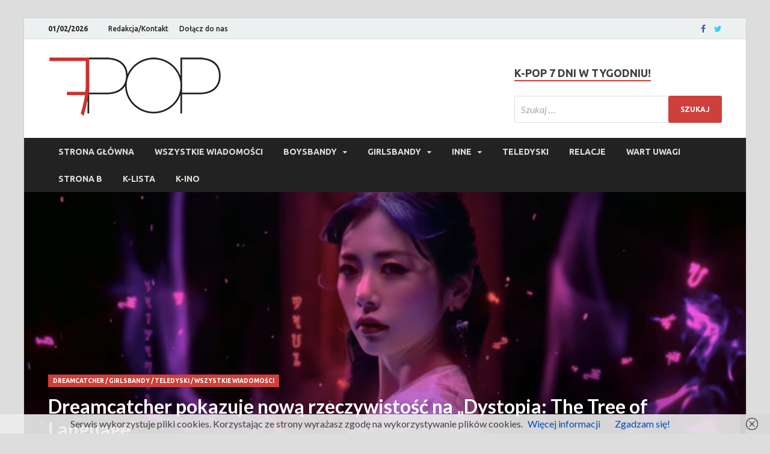

--- FILE ---
content_type: text/html; charset=UTF-8
request_url: https://7pop.pl/dreamcatcher-pokazuje-nowa-rzeczywistosc-na-dystopia-the-tree-of-language/
body_size: 22463
content:
<!DOCTYPE html>
<html lang="pl-PL">
<head>
<meta charset="UTF-8">
<meta name="viewport" content="width=device-width, initial-scale=1">
<link rel="profile" href="https://gmpg.org/xfn/11">
<!-- Google Tag Manager -->
<script>(function(w,d,s,l,i){w[l]=w[l]||[];w[l].push({'gtm.start':
new Date().getTime(),event:'gtm.js'});var f=d.getElementsByTagName(s)[0],
j=d.createElement(s),dl=l!='dataLayer'?'&l='+l:'';j.async=true;j.src=
'https://www.googletagmanager.com/gtm.js?id='+i+dl;f.parentNode.insertBefore(j,f);
})(window,document,'script','dataLayer','GTM-NPGMFFP');</script>
<!-- End Google Tag Manager -->
<title>Dreamcatcher pokazuje nową rzeczywistość na &quot;Dystopia: The Tree of Language” | 7POP.pl</title>
<meta name="author" content="7POP.pl" />
<meta name="contact" content="redakcja@7pop.pl" />
<meta name="description" content="7POP.pl to jedyny serwis informacyjny o koreańskiej muzyce popularnej w polskim internecie!
Codziennie dostarczamy Wam sprawdzone i dokładne newsy o Waszych ulubionych artystach." />
<meta name="keywords" content="k-pop, k-pop polska, k-pop po polsku, 7POP, koreańska muzyka popularna, k-pop news, korea, muzyka, serwis o k-popie" />

<meta name='robots' content='index, follow, max-image-preview:large, max-snippet:-1, max-video-preview:-1' />

	<!-- This site is optimized with the Yoast SEO plugin v20.9 - https://yoast.com/wordpress/plugins/seo/ -->
	<title>Dreamcatcher pokazuje nową rzeczywistość na &quot;Dystopia: The Tree of Language” | 7POP.pl</title>
	<meta name="description" content="Zespół powrócił z pierwszym pełnym albumem. Jaki światopogląd tym razem prezentuje girlsband? Sprawdźcie w naszym podsumowaniu!" />
	<link rel="canonical" href="https://7pop.pl/dreamcatcher-pokazuje-nowa-rzeczywistosc-na-dystopia-the-tree-of-language/" />
	<meta property="og:locale" content="pl_PL" />
	<meta property="og:type" content="article" />
	<meta property="og:title" content="Dreamcatcher pokazuje nową rzeczywistość na &quot;Dystopia: The Tree of Language” | 7POP.pl" />
	<meta property="og:description" content="Zespół powrócił z pierwszym pełnym albumem. Jaki światopogląd tym razem prezentuje girlsband? Sprawdźcie w naszym podsumowaniu!" />
	<meta property="og:url" content="https://7pop.pl/dreamcatcher-pokazuje-nowa-rzeczywistosc-na-dystopia-the-tree-of-language/" />
	<meta property="article:publisher" content="https://www.facebook.com/7pop.polska/" />
	<meta property="article:published_time" content="2020-03-01T12:02:09+00:00" />
	<meta property="og:image" content="https://7pop.pl/wp-content/uploads/2020/02/Zrzut-ekranu-2020-02-23-o-19.26.23.png" />
	<meta property="og:image:width" content="1240" />
	<meta property="og:image:height" content="700" />
	<meta property="og:image:type" content="image/png" />
	<meta name="author" content="Amanda Nadeem" />
	<meta name="twitter:card" content="summary_large_image" />
	<meta name="twitter:creator" content="@7POP_pl" />
	<meta name="twitter:site" content="@7POP_pl" />
	<meta name="twitter:label1" content="Napisane przez" />
	<meta name="twitter:data1" content="Amanda Nadeem" />
	<meta name="twitter:label2" content="Szacowany czas czytania" />
	<meta name="twitter:data2" content="3 minuty" />
	<script type="application/ld+json" class="yoast-schema-graph">{"@context":"https://schema.org","@graph":[{"@type":"Article","@id":"https://7pop.pl/dreamcatcher-pokazuje-nowa-rzeczywistosc-na-dystopia-the-tree-of-language/#article","isPartOf":{"@id":"https://7pop.pl/dreamcatcher-pokazuje-nowa-rzeczywistosc-na-dystopia-the-tree-of-language/"},"author":{"name":"Amanda Nadeem","@id":"https://7pop.pl/#/schema/person/5a793b0e8792ea660f0c267ab5bace29"},"headline":"Dreamcatcher pokazuje nową rzeczywistość na &#8222;Dystopia: The Tree of Language”","datePublished":"2020-03-01T12:02:09+00:00","dateModified":"2020-03-01T12:02:09+00:00","mainEntityOfPage":{"@id":"https://7pop.pl/dreamcatcher-pokazuje-nowa-rzeczywistosc-na-dystopia-the-tree-of-language/"},"wordCount":708,"commentCount":0,"publisher":{"@id":"https://7pop.pl/#organization"},"image":{"@id":"https://7pop.pl/dreamcatcher-pokazuje-nowa-rzeczywistosc-na-dystopia-the-tree-of-language/#primaryimage"},"thumbnailUrl":"https://7pop.pl/wp-content/uploads/2020/02/Zrzut-ekranu-2020-02-23-o-19.26.23.png","keywords":["Dreamcatcher","Dystopia: The Tree of Language","Scream"],"articleSection":["Dreamcatcher","Girlsbandy","Teledyski","Wszystkie wiadomości"],"inLanguage":"pl-PL","potentialAction":[{"@type":"CommentAction","name":"Comment","target":["https://7pop.pl/dreamcatcher-pokazuje-nowa-rzeczywistosc-na-dystopia-the-tree-of-language/#respond"]}]},{"@type":"WebPage","@id":"https://7pop.pl/dreamcatcher-pokazuje-nowa-rzeczywistosc-na-dystopia-the-tree-of-language/","url":"https://7pop.pl/dreamcatcher-pokazuje-nowa-rzeczywistosc-na-dystopia-the-tree-of-language/","name":"Dreamcatcher pokazuje nową rzeczywistość na \"Dystopia: The Tree of Language” | 7POP.pl","isPartOf":{"@id":"https://7pop.pl/#website"},"primaryImageOfPage":{"@id":"https://7pop.pl/dreamcatcher-pokazuje-nowa-rzeczywistosc-na-dystopia-the-tree-of-language/#primaryimage"},"image":{"@id":"https://7pop.pl/dreamcatcher-pokazuje-nowa-rzeczywistosc-na-dystopia-the-tree-of-language/#primaryimage"},"thumbnailUrl":"https://7pop.pl/wp-content/uploads/2020/02/Zrzut-ekranu-2020-02-23-o-19.26.23.png","datePublished":"2020-03-01T12:02:09+00:00","dateModified":"2020-03-01T12:02:09+00:00","description":"Zespół powrócił z pierwszym pełnym albumem. Jaki światopogląd tym razem prezentuje girlsband? Sprawdźcie w naszym podsumowaniu!","breadcrumb":{"@id":"https://7pop.pl/dreamcatcher-pokazuje-nowa-rzeczywistosc-na-dystopia-the-tree-of-language/#breadcrumb"},"inLanguage":"pl-PL","potentialAction":[{"@type":"ReadAction","target":["https://7pop.pl/dreamcatcher-pokazuje-nowa-rzeczywistosc-na-dystopia-the-tree-of-language/"]}]},{"@type":"ImageObject","inLanguage":"pl-PL","@id":"https://7pop.pl/dreamcatcher-pokazuje-nowa-rzeczywistosc-na-dystopia-the-tree-of-language/#primaryimage","url":"https://7pop.pl/wp-content/uploads/2020/02/Zrzut-ekranu-2020-02-23-o-19.26.23.png","contentUrl":"https://7pop.pl/wp-content/uploads/2020/02/Zrzut-ekranu-2020-02-23-o-19.26.23.png","width":1240,"height":700},{"@type":"BreadcrumbList","@id":"https://7pop.pl/dreamcatcher-pokazuje-nowa-rzeczywistosc-na-dystopia-the-tree-of-language/#breadcrumb","itemListElement":[{"@type":"ListItem","position":1,"name":"Strona główna","item":"https://7pop.pl/"},{"@type":"ListItem","position":2,"name":"7POP.pl | Najnowsze wiadomości ze świata k-popu","item":"https://7pop.pl/najnowsze/"},{"@type":"ListItem","position":3,"name":"Dreamcatcher pokazuje nową rzeczywistość na &#8222;Dystopia: The Tree of Language”"}]},{"@type":"WebSite","@id":"https://7pop.pl/#website","url":"https://7pop.pl/","name":"","description":"","publisher":{"@id":"https://7pop.pl/#organization"},"potentialAction":[{"@type":"SearchAction","target":{"@type":"EntryPoint","urlTemplate":"https://7pop.pl/?s={search_term_string}"},"query-input":"required name=search_term_string"}],"inLanguage":"pl-PL"},{"@type":"Organization","@id":"https://7pop.pl/#organization","name":"7POP.pl","url":"https://7pop.pl/","logo":{"@type":"ImageObject","inLanguage":"pl-PL","@id":"https://7pop.pl/#/schema/logo/image/","url":"https://7pop.pl/wp-content/uploads/2017/09/cropped-7POP-logotyp-male-1.png","contentUrl":"https://7pop.pl/wp-content/uploads/2017/09/cropped-7POP-logotyp-male-1.png","width":290,"height":100,"caption":"7POP.pl"},"image":{"@id":"https://7pop.pl/#/schema/logo/image/"},"sameAs":["https://www.facebook.com/7pop.polska/","https://twitter.com/7POP_pl"]},{"@type":"Person","@id":"https://7pop.pl/#/schema/person/5a793b0e8792ea660f0c267ab5bace29","name":"Amanda Nadeem","image":{"@type":"ImageObject","inLanguage":"pl-PL","@id":"https://7pop.pl/#/schema/person/image/","url":"https://secure.gravatar.com/avatar/72a674daca6d22da616c7afb4b21e524?s=96&d=mm&r=g","contentUrl":"https://secure.gravatar.com/avatar/72a674daca6d22da616c7afb4b21e524?s=96&d=mm&r=g","caption":"Amanda Nadeem"},"url":"https://7pop.pl/author/amanda-nadeem/"}]}</script>
	<!-- / Yoast SEO plugin. -->


<link rel='dns-prefetch' href='//platform.twitter.com' />
<link rel='dns-prefetch' href='//fonts.googleapis.com' />
<link rel="alternate" type="application/rss+xml" title=" &raquo; Kanał z wpisami" href="https://7pop.pl/feed/" />
<link rel="alternate" type="application/rss+xml" title=" &raquo; Kanał z komentarzami" href="https://7pop.pl/comments/feed/" />
<link rel="alternate" type="application/rss+xml" title=" &raquo; Dreamcatcher pokazuje nową rzeczywistość na &#8222;Dystopia: The Tree of Language” Kanał z komentarzami" href="https://7pop.pl/dreamcatcher-pokazuje-nowa-rzeczywistosc-na-dystopia-the-tree-of-language/feed/" />
<script type="text/javascript">
window._wpemojiSettings = {"baseUrl":"https:\/\/s.w.org\/images\/core\/emoji\/14.0.0\/72x72\/","ext":".png","svgUrl":"https:\/\/s.w.org\/images\/core\/emoji\/14.0.0\/svg\/","svgExt":".svg","source":{"concatemoji":"https:\/\/7pop.pl\/wp-includes\/js\/wp-emoji-release.min.js?ver=6.2.2"}};
/*! This file is auto-generated */
!function(e,a,t){var n,r,o,i=a.createElement("canvas"),p=i.getContext&&i.getContext("2d");function s(e,t){p.clearRect(0,0,i.width,i.height),p.fillText(e,0,0);e=i.toDataURL();return p.clearRect(0,0,i.width,i.height),p.fillText(t,0,0),e===i.toDataURL()}function c(e){var t=a.createElement("script");t.src=e,t.defer=t.type="text/javascript",a.getElementsByTagName("head")[0].appendChild(t)}for(o=Array("flag","emoji"),t.supports={everything:!0,everythingExceptFlag:!0},r=0;r<o.length;r++)t.supports[o[r]]=function(e){if(p&&p.fillText)switch(p.textBaseline="top",p.font="600 32px Arial",e){case"flag":return s("\ud83c\udff3\ufe0f\u200d\u26a7\ufe0f","\ud83c\udff3\ufe0f\u200b\u26a7\ufe0f")?!1:!s("\ud83c\uddfa\ud83c\uddf3","\ud83c\uddfa\u200b\ud83c\uddf3")&&!s("\ud83c\udff4\udb40\udc67\udb40\udc62\udb40\udc65\udb40\udc6e\udb40\udc67\udb40\udc7f","\ud83c\udff4\u200b\udb40\udc67\u200b\udb40\udc62\u200b\udb40\udc65\u200b\udb40\udc6e\u200b\udb40\udc67\u200b\udb40\udc7f");case"emoji":return!s("\ud83e\udef1\ud83c\udffb\u200d\ud83e\udef2\ud83c\udfff","\ud83e\udef1\ud83c\udffb\u200b\ud83e\udef2\ud83c\udfff")}return!1}(o[r]),t.supports.everything=t.supports.everything&&t.supports[o[r]],"flag"!==o[r]&&(t.supports.everythingExceptFlag=t.supports.everythingExceptFlag&&t.supports[o[r]]);t.supports.everythingExceptFlag=t.supports.everythingExceptFlag&&!t.supports.flag,t.DOMReady=!1,t.readyCallback=function(){t.DOMReady=!0},t.supports.everything||(n=function(){t.readyCallback()},a.addEventListener?(a.addEventListener("DOMContentLoaded",n,!1),e.addEventListener("load",n,!1)):(e.attachEvent("onload",n),a.attachEvent("onreadystatechange",function(){"complete"===a.readyState&&t.readyCallback()})),(e=t.source||{}).concatemoji?c(e.concatemoji):e.wpemoji&&e.twemoji&&(c(e.twemoji),c(e.wpemoji)))}(window,document,window._wpemojiSettings);
</script>
<!-- 7pop.pl is managing ads with Advanced Ads – https://wpadvancedads.com/ --><script id="advads-ready">
			window.advanced_ads_ready=function(e,a){a=a||"complete";var d=function(e){return"interactive"===a?"loading"!==e:"complete"===e};d(document.readyState)?e():document.addEventListener("readystatechange",(function(a){d(a.target.readyState)&&e()}),{once:"interactive"===a})},window.advanced_ads_ready_queue=window.advanced_ads_ready_queue||[];		</script>
		<style type="text/css">
img.wp-smiley,
img.emoji {
	display: inline !important;
	border: none !important;
	box-shadow: none !important;
	height: 1em !important;
	width: 1em !important;
	margin: 0 0.07em !important;
	vertical-align: -0.1em !important;
	background: none !important;
	padding: 0 !important;
}
</style>
	<link rel='stylesheet' id='wp-block-library-css' href='https://7pop.pl/wp-includes/css/dist/block-library/style.min.css?ver=6.2.2' type='text/css' media='all' />
<link rel='stylesheet' id='classic-theme-styles-css' href='https://7pop.pl/wp-includes/css/classic-themes.min.css?ver=6.2.2' type='text/css' media='all' />
<style id='global-styles-inline-css' type='text/css'>
body{--wp--preset--color--black: #000000;--wp--preset--color--cyan-bluish-gray: #abb8c3;--wp--preset--color--white: #ffffff;--wp--preset--color--pale-pink: #f78da7;--wp--preset--color--vivid-red: #cf2e2e;--wp--preset--color--luminous-vivid-orange: #ff6900;--wp--preset--color--luminous-vivid-amber: #fcb900;--wp--preset--color--light-green-cyan: #7bdcb5;--wp--preset--color--vivid-green-cyan: #00d084;--wp--preset--color--pale-cyan-blue: #8ed1fc;--wp--preset--color--vivid-cyan-blue: #0693e3;--wp--preset--color--vivid-purple: #9b51e0;--wp--preset--gradient--vivid-cyan-blue-to-vivid-purple: linear-gradient(135deg,rgba(6,147,227,1) 0%,rgb(155,81,224) 100%);--wp--preset--gradient--light-green-cyan-to-vivid-green-cyan: linear-gradient(135deg,rgb(122,220,180) 0%,rgb(0,208,130) 100%);--wp--preset--gradient--luminous-vivid-amber-to-luminous-vivid-orange: linear-gradient(135deg,rgba(252,185,0,1) 0%,rgba(255,105,0,1) 100%);--wp--preset--gradient--luminous-vivid-orange-to-vivid-red: linear-gradient(135deg,rgba(255,105,0,1) 0%,rgb(207,46,46) 100%);--wp--preset--gradient--very-light-gray-to-cyan-bluish-gray: linear-gradient(135deg,rgb(238,238,238) 0%,rgb(169,184,195) 100%);--wp--preset--gradient--cool-to-warm-spectrum: linear-gradient(135deg,rgb(74,234,220) 0%,rgb(151,120,209) 20%,rgb(207,42,186) 40%,rgb(238,44,130) 60%,rgb(251,105,98) 80%,rgb(254,248,76) 100%);--wp--preset--gradient--blush-light-purple: linear-gradient(135deg,rgb(255,206,236) 0%,rgb(152,150,240) 100%);--wp--preset--gradient--blush-bordeaux: linear-gradient(135deg,rgb(254,205,165) 0%,rgb(254,45,45) 50%,rgb(107,0,62) 100%);--wp--preset--gradient--luminous-dusk: linear-gradient(135deg,rgb(255,203,112) 0%,rgb(199,81,192) 50%,rgb(65,88,208) 100%);--wp--preset--gradient--pale-ocean: linear-gradient(135deg,rgb(255,245,203) 0%,rgb(182,227,212) 50%,rgb(51,167,181) 100%);--wp--preset--gradient--electric-grass: linear-gradient(135deg,rgb(202,248,128) 0%,rgb(113,206,126) 100%);--wp--preset--gradient--midnight: linear-gradient(135deg,rgb(2,3,129) 0%,rgb(40,116,252) 100%);--wp--preset--duotone--dark-grayscale: url('#wp-duotone-dark-grayscale');--wp--preset--duotone--grayscale: url('#wp-duotone-grayscale');--wp--preset--duotone--purple-yellow: url('#wp-duotone-purple-yellow');--wp--preset--duotone--blue-red: url('#wp-duotone-blue-red');--wp--preset--duotone--midnight: url('#wp-duotone-midnight');--wp--preset--duotone--magenta-yellow: url('#wp-duotone-magenta-yellow');--wp--preset--duotone--purple-green: url('#wp-duotone-purple-green');--wp--preset--duotone--blue-orange: url('#wp-duotone-blue-orange');--wp--preset--font-size--small: 13px;--wp--preset--font-size--medium: 20px;--wp--preset--font-size--large: 36px;--wp--preset--font-size--x-large: 42px;--wp--preset--spacing--20: 0.44rem;--wp--preset--spacing--30: 0.67rem;--wp--preset--spacing--40: 1rem;--wp--preset--spacing--50: 1.5rem;--wp--preset--spacing--60: 2.25rem;--wp--preset--spacing--70: 3.38rem;--wp--preset--spacing--80: 5.06rem;--wp--preset--shadow--natural: 6px 6px 9px rgba(0, 0, 0, 0.2);--wp--preset--shadow--deep: 12px 12px 50px rgba(0, 0, 0, 0.4);--wp--preset--shadow--sharp: 6px 6px 0px rgba(0, 0, 0, 0.2);--wp--preset--shadow--outlined: 6px 6px 0px -3px rgba(255, 255, 255, 1), 6px 6px rgba(0, 0, 0, 1);--wp--preset--shadow--crisp: 6px 6px 0px rgba(0, 0, 0, 1);}:where(.is-layout-flex){gap: 0.5em;}body .is-layout-flow > .alignleft{float: left;margin-inline-start: 0;margin-inline-end: 2em;}body .is-layout-flow > .alignright{float: right;margin-inline-start: 2em;margin-inline-end: 0;}body .is-layout-flow > .aligncenter{margin-left: auto !important;margin-right: auto !important;}body .is-layout-constrained > .alignleft{float: left;margin-inline-start: 0;margin-inline-end: 2em;}body .is-layout-constrained > .alignright{float: right;margin-inline-start: 2em;margin-inline-end: 0;}body .is-layout-constrained > .aligncenter{margin-left: auto !important;margin-right: auto !important;}body .is-layout-constrained > :where(:not(.alignleft):not(.alignright):not(.alignfull)){max-width: var(--wp--style--global--content-size);margin-left: auto !important;margin-right: auto !important;}body .is-layout-constrained > .alignwide{max-width: var(--wp--style--global--wide-size);}body .is-layout-flex{display: flex;}body .is-layout-flex{flex-wrap: wrap;align-items: center;}body .is-layout-flex > *{margin: 0;}:where(.wp-block-columns.is-layout-flex){gap: 2em;}.has-black-color{color: var(--wp--preset--color--black) !important;}.has-cyan-bluish-gray-color{color: var(--wp--preset--color--cyan-bluish-gray) !important;}.has-white-color{color: var(--wp--preset--color--white) !important;}.has-pale-pink-color{color: var(--wp--preset--color--pale-pink) !important;}.has-vivid-red-color{color: var(--wp--preset--color--vivid-red) !important;}.has-luminous-vivid-orange-color{color: var(--wp--preset--color--luminous-vivid-orange) !important;}.has-luminous-vivid-amber-color{color: var(--wp--preset--color--luminous-vivid-amber) !important;}.has-light-green-cyan-color{color: var(--wp--preset--color--light-green-cyan) !important;}.has-vivid-green-cyan-color{color: var(--wp--preset--color--vivid-green-cyan) !important;}.has-pale-cyan-blue-color{color: var(--wp--preset--color--pale-cyan-blue) !important;}.has-vivid-cyan-blue-color{color: var(--wp--preset--color--vivid-cyan-blue) !important;}.has-vivid-purple-color{color: var(--wp--preset--color--vivid-purple) !important;}.has-black-background-color{background-color: var(--wp--preset--color--black) !important;}.has-cyan-bluish-gray-background-color{background-color: var(--wp--preset--color--cyan-bluish-gray) !important;}.has-white-background-color{background-color: var(--wp--preset--color--white) !important;}.has-pale-pink-background-color{background-color: var(--wp--preset--color--pale-pink) !important;}.has-vivid-red-background-color{background-color: var(--wp--preset--color--vivid-red) !important;}.has-luminous-vivid-orange-background-color{background-color: var(--wp--preset--color--luminous-vivid-orange) !important;}.has-luminous-vivid-amber-background-color{background-color: var(--wp--preset--color--luminous-vivid-amber) !important;}.has-light-green-cyan-background-color{background-color: var(--wp--preset--color--light-green-cyan) !important;}.has-vivid-green-cyan-background-color{background-color: var(--wp--preset--color--vivid-green-cyan) !important;}.has-pale-cyan-blue-background-color{background-color: var(--wp--preset--color--pale-cyan-blue) !important;}.has-vivid-cyan-blue-background-color{background-color: var(--wp--preset--color--vivid-cyan-blue) !important;}.has-vivid-purple-background-color{background-color: var(--wp--preset--color--vivid-purple) !important;}.has-black-border-color{border-color: var(--wp--preset--color--black) !important;}.has-cyan-bluish-gray-border-color{border-color: var(--wp--preset--color--cyan-bluish-gray) !important;}.has-white-border-color{border-color: var(--wp--preset--color--white) !important;}.has-pale-pink-border-color{border-color: var(--wp--preset--color--pale-pink) !important;}.has-vivid-red-border-color{border-color: var(--wp--preset--color--vivid-red) !important;}.has-luminous-vivid-orange-border-color{border-color: var(--wp--preset--color--luminous-vivid-orange) !important;}.has-luminous-vivid-amber-border-color{border-color: var(--wp--preset--color--luminous-vivid-amber) !important;}.has-light-green-cyan-border-color{border-color: var(--wp--preset--color--light-green-cyan) !important;}.has-vivid-green-cyan-border-color{border-color: var(--wp--preset--color--vivid-green-cyan) !important;}.has-pale-cyan-blue-border-color{border-color: var(--wp--preset--color--pale-cyan-blue) !important;}.has-vivid-cyan-blue-border-color{border-color: var(--wp--preset--color--vivid-cyan-blue) !important;}.has-vivid-purple-border-color{border-color: var(--wp--preset--color--vivid-purple) !important;}.has-vivid-cyan-blue-to-vivid-purple-gradient-background{background: var(--wp--preset--gradient--vivid-cyan-blue-to-vivid-purple) !important;}.has-light-green-cyan-to-vivid-green-cyan-gradient-background{background: var(--wp--preset--gradient--light-green-cyan-to-vivid-green-cyan) !important;}.has-luminous-vivid-amber-to-luminous-vivid-orange-gradient-background{background: var(--wp--preset--gradient--luminous-vivid-amber-to-luminous-vivid-orange) !important;}.has-luminous-vivid-orange-to-vivid-red-gradient-background{background: var(--wp--preset--gradient--luminous-vivid-orange-to-vivid-red) !important;}.has-very-light-gray-to-cyan-bluish-gray-gradient-background{background: var(--wp--preset--gradient--very-light-gray-to-cyan-bluish-gray) !important;}.has-cool-to-warm-spectrum-gradient-background{background: var(--wp--preset--gradient--cool-to-warm-spectrum) !important;}.has-blush-light-purple-gradient-background{background: var(--wp--preset--gradient--blush-light-purple) !important;}.has-blush-bordeaux-gradient-background{background: var(--wp--preset--gradient--blush-bordeaux) !important;}.has-luminous-dusk-gradient-background{background: var(--wp--preset--gradient--luminous-dusk) !important;}.has-pale-ocean-gradient-background{background: var(--wp--preset--gradient--pale-ocean) !important;}.has-electric-grass-gradient-background{background: var(--wp--preset--gradient--electric-grass) !important;}.has-midnight-gradient-background{background: var(--wp--preset--gradient--midnight) !important;}.has-small-font-size{font-size: var(--wp--preset--font-size--small) !important;}.has-medium-font-size{font-size: var(--wp--preset--font-size--medium) !important;}.has-large-font-size{font-size: var(--wp--preset--font-size--large) !important;}.has-x-large-font-size{font-size: var(--wp--preset--font-size--x-large) !important;}
.wp-block-navigation a:where(:not(.wp-element-button)){color: inherit;}
:where(.wp-block-columns.is-layout-flex){gap: 2em;}
.wp-block-pullquote{font-size: 1.5em;line-height: 1.6;}
</style>
<link rel='stylesheet' id='bbspoiler-css' href='https://7pop.pl/wp-content/plugins/bbspoiler/inc/bbspoiler.css?ver=6.2.2' type='text/css' media='all' />
<link rel='stylesheet' id='fancybox-0-css' href='https://7pop.pl/wp-content/plugins/nextgen-gallery/products/photocrati_nextgen/modules/lightbox/static/fancybox/jquery.fancybox-1.3.4.css?ver=3.36' type='text/css' media='all' />
<link rel='stylesheet' id='hitmag-pro-fonts-css' href='//fonts.googleapis.com/css?family=Ubuntu%3A400%2C500%2C700%7CLato%3A400%2C700%2C400italic%2C700italic%7COpen+Sans%3A400%2C400italic%2C700&#038;subset=latin%2Clatin-ext' type='text/css' media='all' />
<link rel='stylesheet' id='font-awesome-css' href='https://7pop.pl/wp-content/themes/hitmag-pro/css/font-awesome.min.css?ver=4.7.0' type='text/css' media='all' />
<link rel='stylesheet' id='hitmag-pro-style-css' href='https://7pop.pl/wp-content/themes/hitmag-pro/style.css?ver=6.2.2' type='text/css' media='all' />
<link rel='stylesheet' id='jquery-flexslider-css' href='https://7pop.pl/wp-content/themes/hitmag-pro/css/flexslider.css?ver=6.2.2' type='text/css' media='screen' />
<link rel='stylesheet' id='jquery-magnific-popup-css' href='https://7pop.pl/wp-content/themes/hitmag-pro/css/magnific-popup.css?ver=6.2.2' type='text/css' media='all' />
<link rel='stylesheet' id='kirki_google_fonts-css' href='https://fonts.googleapis.com/css?family=Open+Sans%3A700%7CLato%3Aregular%2C700%7CUbuntu%3A700&#038;subset=latin-ext' type='text/css' media='all' />
<link rel='stylesheet' id='kirki-styles-global-css' href='https://7pop.pl/wp-content/themes/hitmag-pro/inc/kirki/assets/css/kirki-styles.css' type='text/css' media='all' />
<style id='kirki-styles-global-inline-css' type='text/css'>
.site-title{font-family:"Open Sans", Helvetica, Arial, sans-serif;font-weight:700;font-style:normal;font-size:36px;line-height:1.3;}body{font-family:Lato, Helvetica, Arial, sans-serif;font-weight:400;font-style:normal;font-size:16px;line-height:1.5;color:#404040;}#hm-tabs .hm-tab-anchor,.arc-page-title,.cat-links,.footer-widget-title,.hm-top-bar,.main-navigation,.post-navigation .meta-nav,.srch-page-title,.widget-title{font-family:Ubuntu, Helvetica, Arial, sans-serif;font-weight:700;font-style:normal;}#hm-search-form .search-form .search-submit,.th-readmore,a.hm-viewall,button, input[type="button"], input[type="reset"], input[type="submit"]{font-family:Ubuntu, Helvetica, Arial, sans-serif;font-weight:700;font-style:normal;}.main-navigation ul{font-size:14px;}h1,h2,h3,h4,h5,h6{font-family:Lato, Helvetica, Arial, sans-serif;font-weight:700;font-style:normal;}h1{font-size:36px;}h2{font-size:32px;}h3{font-size:28px;}h4{font-size:24px;}h5{font-size:20px;}h6{font-size:16px;}.site-title a:hover{color:#222222;}.site-header{background-color:#ffffff;}.hitmag-page .entry-title,.hitmag-post .entry-title a,.hitmag-single .entry-title,.hmb-entry-title a,.hms-title a,.hmw-grid-post .post-title a{color:#222222;}.hitmag-post .entry-meta,.hitmag-post .entry-meta a,.hitmag-single .entry-meta,.hitmag-single .entry-meta a,.hmb-entry-meta, .hms-meta, .hmb-entry-meta a, .hms-meta a{color:#888888;}a{color:#004ABA;}a:hover{color:#CD403B;}#hm-search-form .search-form .search-submit,.search-form .search-submit,.th-readmore,a.hm-viewall,button,input[type="button"],input[type="reset"],input[type="submit"]{background-color:#CD403B;}#hm-search-form .search-form .search-submit,.search-form .search-submit,.th-readmore,.th-readmore:visited,a.hm-viewall,a.hm-viewall:visited,button,input[type="button"],input[type="reset"],input[type="submit"]{color:#ffffff;}#hm-search-form .search-form .search-submit:hover,.search-form .search-submit:hover,.th-readmore:hover,a.hm-viewall:hover,button:hover,input[type="button"]:hover,input[type="reset"]:hover,input[type="submit"]:hover{background-color:#222222;color:#ffffff;}.main-navigation{background-color:#222222;}.main-navigation a{color:#dddddd;}.main-navigation .current-menu-ancestor > a,.main-navigation .current-menu-item > a,.main-navigation .current_page_ancestor > a,.main-navigation .current_page_item > a,.main-navigation a:hover{background-color:#CD403B;color:#ffffff;}.main-navigation ul ul{background-color:#333333;}.main-navigation ul ul a{color:#dddddd;}.main-navigation ul ul .current-menu-ancestor > a,.main-navigation ul ul .current-menu-item > a,.main-navigation ul ul .current_page_ancestor > a,.main-navigation ul ul .current_page_item > a,.main-navigation ul ul a:hover{background-color:#CD403B;color:#ffffff;}.hm-top-bar{background-color:#ECF0F1;}.hm-top-bar,.top-navigation a{color:#222222;}.top-navigation .current-menu-ancestor > a,.top-navigation .current-menu-item > a,.top-navigation .current_page_ancestor > a,.top-navigation .current_page_item > a,.top-navigation a:hover{color:#CD403B;}.top-navigation ul ul{background-color:#ECF0F1;}.top-navigation ul ul a{color:#222222;}.top-navigation ul ul .current-menu-ancestor > a,.top-navigation ul ul .current-menu-item > a,.top-navigation ul ul .current_page_ancestor > a,.top-navigation ul ul .current_page_item > a,.top-navigation ul ul a:hover{background-color:#CD403B;color:#ffffff;}.site-footer{background-color:#333333;}.footer-widget-title{color:#eeeeee;}.footer-widget-area,.footer-widget-area .hmb-entry-meta,.footer-widget-area .hmb-entry-meta a,.footer-widget-area .hmb-entry-summary,.footer-widget-area .hms-meta,.footer-widget-area .hms-meta a{color:#cccccc;}.footer-widget-area .hmb-entry-title a,.footer-widget-area .hms-title a,.footer-widget-area .hmw-grid-post .post-title a,.footer-widget-area a{color:#dddddd;}.footer-widget-area .hmb-entry-meta a:hover,.footer-widget-area .hmb-entry-title a:hover,.footer-widget-area .hms-meta a:hover,.footer-widget-area .hms-title a:hover,.footer-widget-area .hmw-grid-post .post-title a:hover,.footer-widget-area a:hover,.site-info a:hover{color:#CD403B;}.site-info{background-color:#222222;}.site-info,.site-info a{color:#ffffff;}
</style>
<script type='text/javascript' src='https://7pop.pl/wp-includes/js/jquery/jquery.min.js?ver=3.6.4' id='jquery-core-js'></script>
<script type='text/javascript' src='https://7pop.pl/wp-includes/js/jquery/jquery-migrate.min.js?ver=3.4.0' id='jquery-migrate-js'></script>
<script type='text/javascript' id='bbspoiler-js-extra'>
/* <![CDATA[ */
var title = {"unfolded":"Expand","folded":"Collapse"};
/* ]]> */
</script>
<script type='text/javascript' src='https://7pop.pl/wp-content/plugins/bbspoiler/inc/bbspoiler.js?ver=6.2.2' id='bbspoiler-js'></script>
<script type='text/javascript' id='photocrati_ajax-js-extra'>
/* <![CDATA[ */
var photocrati_ajax = {"url":"https:\/\/7pop.pl\/index.php?photocrati_ajax=1","wp_home_url":"https:\/\/7pop.pl","wp_site_url":"https:\/\/7pop.pl","wp_root_url":"https:\/\/7pop.pl","wp_plugins_url":"https:\/\/7pop.pl\/wp-content\/plugins","wp_content_url":"https:\/\/7pop.pl\/wp-content","wp_includes_url":"https:\/\/7pop.pl\/wp-includes\/","ngg_param_slug":"nggallery"};
/* ]]> */
</script>
<script type='text/javascript' src='https://7pop.pl/wp-content/plugins/nextgen-gallery/products/photocrati_nextgen/modules/ajax/static/ajax.min.js?ver=3.36' id='photocrati_ajax-js'></script>
<!--[if lt IE 9]>
<script type='text/javascript' src='https://7pop.pl/wp-content/themes/hitmag-pro/js/html5shiv.min.js?ver=6.2.2' id='html5shiv-js'></script>
<![endif]-->
<script type='text/javascript' src='https://7pop.pl/wp-content/plugins/google-analyticator/external-tracking.min.js?ver=6.5.7' id='ga-external-tracking-js'></script>
<link rel="https://api.w.org/" href="https://7pop.pl/wp-json/" /><link rel="alternate" type="application/json" href="https://7pop.pl/wp-json/wp/v2/posts/77455" /><link rel="EditURI" type="application/rsd+xml" title="RSD" href="https://7pop.pl/xmlrpc.php?rsd" />
<link rel="wlwmanifest" type="application/wlwmanifest+xml" href="https://7pop.pl/wp-includes/wlwmanifest.xml" />
<meta name="generator" content="WordPress 6.2.2" />
<link rel='shortlink' href='https://7pop.pl/?p=77455' />
<link rel="alternate" type="application/json+oembed" href="https://7pop.pl/wp-json/oembed/1.0/embed?url=https%3A%2F%2F7pop.pl%2Fdreamcatcher-pokazuje-nowa-rzeczywistosc-na-dystopia-the-tree-of-language%2F" />
<link rel="alternate" type="text/xml+oembed" href="https://7pop.pl/wp-json/oembed/1.0/embed?url=https%3A%2F%2F7pop.pl%2Fdreamcatcher-pokazuje-nowa-rzeczywistosc-na-dystopia-the-tree-of-language%2F&#038;format=xml" />
<meta name="google-site-verification" content="u9oQFPokX0CYsZ6LjvRuMMQ1Hu0YVieeCr0MMVin7GU" />		<style type="text/css">
			

            .post-navigation .post-title:hover {
                color: #CD403B;
            }

            .responsive-mainnav li a:hover,
            .responsive-topnav li a:hover {
                background: #CD403B;
            }

            .nav-links .current {
                background: #CD403B;
            }

            .widget-title {
                border-bottom: 2px solid #CD403B;
            }

            .footer-widget-title {
                border-bottom: 2px solid #CD403B;
            }

            .widget-area a:hover {
                color: #CD403B;
            }

            .footer-widget-area a:hover {
                color: #CD403B;
            }

            .site-info a:hover {
                color: #CD403B;
            }

            .hmb-entry-title a:hover {
                color: #CD403B;
            }

            .hmb-entry-meta a:hover,
            .hms-meta a:hover {
                color: #CD403B;
            }

            .hms-title a:hover {
                color: #CD403B;
            }

            .hmw-grid-post .post-title a:hover {
                color: #CD403B;
            }

            .hm-tabs-wdt .ui-state-active {
                border-bottom: 2px solid #CD403B;
            }

            #hitmag-tags a,
            .widget_tag_cloud .tagcloud a {
                background: #CD403B;
            }

            .site-title a {
                color: #CD403B;
            }

            .hitmag-post .entry-title a:hover {
                color: #CD403B;
            }

            .hitmag-post .entry-meta a:hover {
                color: #CD403B;
            }

            .cat-links a {
                color: #CD403B;
            }

            .hitmag-single .entry-meta a:hover {
                color: #CD403B;
            }

            .hitmag-single .author a:hover {
                color: #CD403B;
            }

            .hm-author-content .author-posts-link {
                color: #CD403B;
            }

            .hm-tags-links a:hover {
                background: #CD403B;
            }

            .hm-tagged {
                background: #CD403B;
            }

            .hm-edit-link a.post-edit-link {
                background: #CD403B;
            }

            .arc-page-title {
                border-bottom: 2px solid #CD403B;
            }

            .srch-page-title {
                border-bottom: 2px solid #CD403B;
            }

            .hm-post-style-2.th-hero-container .cat-links,
            .hmig-post .cat-links,
            .hm-slider-details .cat-links {
                background: #CD403B;
            }

            .hm-rel-post .post-title a:hover {
                color: #CD403B;
            }

            .comment-author a {
                color: #CD403B;
            }

            .comment-metadata a:hover,
            .comment-metadata a:focus,
            .pingback .comment-edit-link:hover,
            .pingback .comment-edit-link:focus {
                color: #CD403B;
            }

            .comment-reply-link:hover,
            .comment-reply-link:focus {
                background: #CD403B;
            }

            .required {
                color: #CD403B;
            }

            blockquote {
                border-left: 3px solid #CD403B;
            }

            .hmajax-btn:hover {
                background: #CD403B;
                border: 1px solid #CD403B;
            }

            .hmw-spinner > div {
                 background: #CD403B;
            }

            .comment-reply-title small a:before {
                color: #CD403B;
            }		</style>
	<link rel="pingback" href="https://7pop.pl/xmlrpc.php">	<style type="text/css">
			.site-title,
		.site-description {
			position: absolute;
			clip: rect(1px, 1px, 1px, 1px);
		}
		</style>
	<meta name="twitter:widgets:link-color" content="#000000"><meta name="twitter:widgets:border-color" content="#ffffff"><meta name="twitter:partner" content="tfwp"><style>ins.adsbygoogle { background-color: transparent; padding: 0; }</style><link rel="icon" href="https://7pop.pl/wp-content/uploads/2019/10/cropped-kwadracik1-32x32.png" sizes="32x32" />
<link rel="icon" href="https://7pop.pl/wp-content/uploads/2019/10/cropped-kwadracik1-192x192.png" sizes="192x192" />
<link rel="apple-touch-icon" href="https://7pop.pl/wp-content/uploads/2019/10/cropped-kwadracik1-180x180.png" />
<meta name="msapplication-TileImage" content="https://7pop.pl/wp-content/uploads/2019/10/cropped-kwadracik1-270x270.png" />
<!-- Google Analytics Tracking by Google Analyticator 6.5.7 -->
<script type="text/javascript">window.google_analytics_uacct = "pub-3024173759740822";</script>
<script type="text/javascript">
    var analyticsFileTypes = [];
    var analyticsSnippet = 'disabled';
    var analyticsEventTracking = 'enabled';
</script>
<script type="text/javascript">
	(function(i,s,o,g,r,a,m){i['GoogleAnalyticsObject']=r;i[r]=i[r]||function(){
	(i[r].q=i[r].q||[]).push(arguments)},i[r].l=1*new Date();a=s.createElement(o),
	m=s.getElementsByTagName(o)[0];a.async=1;a.src=g;m.parentNode.insertBefore(a,m)
	})(window,document,'script','//www.google-analytics.com/analytics.js','ga');
	ga('create', 'UA-77448152-1', 'auto');
 
	  (function(i,s,o,g,r,a,m){i[\'GoogleAnalyticsObject\']=r;i[r]=i[r]||function(){\n  (i[r].q=i[r].q||[]).push(arguments)},i[r].l=1*new Date();a=s.createElement(o),\n  m=s.getElementsByTagName(o)[0];a.async=1;a.src=g;m.parentNode.insertBefore(a,m)\n  })(window,document,\'script\',\'https://www.google-analytics.com/analytics.js\',\'ga\');\n\n  ga(\'create\', \'UA-77448152-1\', \'auto\');\n  ga(\'send\', \'pageview\');\n\n\n	ga('send', 'pageview');
</script>

<meta name="twitter:card" content="summary"><meta name="twitter:title" content="Dreamcatcher pokazuje nową rzeczywistość na &#8222;Dystopia: The Tree of Language”"><meta name="twitter:site" content="@7POP_pl"><meta name="twitter:description" content="Zespół powrócił z pierwszym pełnym albumem. Jaki światopogląd tym razem prezentuje girlsband? Sprawdźcie w naszym podsumowaniu! Dreamcatcher powróciło po ponad czterech miesiącach nieobecności z nowym wydawnictwem. “Dystopia: The Tree of&hellip;"><meta name="twitter:image" content="https://7pop.pl/wp-content/uploads/2020/02/Zrzut-ekranu-2020-02-23-o-19.26.23.png">
		<style type="text/css" id="wp-custom-css">
			.mobileShow {display: none;}

  /* Smartphone Portrait and Landscape */
  @media only screen
    and (min-device-width : 320px)
    and (max-device-width : 480px){ 
      .mobileShow {display: inline;}
  }		</style>
		<meta data-pso-pv="1.2.1" data-pso-pt="singlePost" data-pso-th="7fdc0e6c1d425ddec042133c9dba5856"><script pagespeed_no_defer="" data-pso-version="20170403_083938">window.dynamicgoogletags={config:[]};dynamicgoogletags.config=["ca-pub-3024173759740822",null,[],null,null,null,null,null,null,null,null,null,0.001,"https://7pop.pl"];(function(){var h=this,l=function(a){var b=typeof a;if("object"==b)if(a){if(a instanceof Array)return"array";if(a instanceof Object)return b;var c=Object.prototype.toString.call(a);if("[object Window]"==c)return"object";if("[object Array]"==c||"number"==typeof a.length&&"undefined"!=typeof a.splice&&"undefined"!=typeof a.propertyIsEnumerable&&!a.propertyIsEnumerable("splice"))return"array";if("[object Function]"==c||"undefined"!=typeof a.call&&"undefined"!=typeof a.propertyIsEnumerable&&!a.propertyIsEnumerable("call"))return"function"}else return"null";
else if("function"==b&&"undefined"==typeof a.call)return"object";return b};var m=String.prototype.trim?function(a){return a.trim()}:function(a){return a.replace(/^[\s\xa0]+|[\s\xa0]+$/g,"")},p=function(a,b){return a<b?-1:a>b?1:0};var aa=Array.prototype.forEach?function(a,b,c){Array.prototype.forEach.call(a,b,c)}:function(a,b,c){for(var d=a.length,f="string"==typeof a?a.split(""):a,e=0;e<d;e++)e in f&&b.call(c,f[e],e,a)};var q=function(a){q[" "](a);return a};q[" "]=function(){};var ca=function(a,b){var c=ba;Object.prototype.hasOwnProperty.call(c,a)||(c[a]=b(a))};var r;a:{var t=h.navigator;if(t){var u=t.userAgent;if(u){r=u;break a}}r=""};var da=-1!=r.indexOf("Opera"),v=-1!=r.indexOf("Trident")||-1!=r.indexOf("MSIE"),ea=-1!=r.indexOf("Edge"),w=-1!=r.indexOf("Gecko")&&!(-1!=r.toLowerCase().indexOf("webkit")&&-1==r.indexOf("Edge"))&&!(-1!=r.indexOf("Trident")||-1!=r.indexOf("MSIE"))&&-1==r.indexOf("Edge"),fa=-1!=r.toLowerCase().indexOf("webkit")&&-1==r.indexOf("Edge"),x=function(){var a=h.document;return a?a.documentMode:void 0},y;
a:{var z="",A=function(){var a=r;if(w)return/rv\:([^\);]+)(\)|;)/.exec(a);if(ea)return/Edge\/([\d\.]+)/.exec(a);if(v)return/\b(?:MSIE|rv)[: ]([^\);]+)(\)|;)/.exec(a);if(fa)return/WebKit\/(\S+)/.exec(a);if(da)return/(?:Version)[ \/]?(\S+)/.exec(a)}();A&&(z=A?A[1]:"");if(v){var B=x();if(null!=B&&B>parseFloat(z)){y=String(B);break a}}y=z}
var C=y,ba={},D=function(a){ca(a,function(){for(var b=0,c=m(String(C)).split("."),d=m(String(a)).split("."),f=Math.max(c.length,d.length),e=0;0==b&&e<f;e++){var g=c[e]||"",k=d[e]||"";do{g=/(\d*)(\D*)(.*)/.exec(g)||["","","",""];k=/(\d*)(\D*)(.*)/.exec(k)||["","","",""];if(0==g[0].length&&0==k[0].length)break;b=p(0==g[1].length?0:parseInt(g[1],10),0==k[1].length?0:parseInt(k[1],10))||p(0==g[2].length,0==k[2].length)||p(g[2],k[2]);g=g[3];k=k[3]}while(0==b)}return 0<=b})},E;var F=h.document;
E=F&&v?x()||("CSS1Compat"==F.compatMode?parseInt(C,10):5):void 0;var G=function(){},ga="function"==typeof Uint8Array,I=[],J=function(a,b){if(b<a.l){b+=a.j;var c=a.a[b];return c===I?a.a[b]=[]:c}c=a.f[b];return c===I?a.f[b]=[]:c},K=function(a){if(a.m)for(var b in a.m){var c=a.m[b];if("array"==l(c))for(var d=0;d<c.length;d++)c[d]&&K(c[d]);else c&&K(c)}};G.prototype.toString=function(){K(this);return this.a.toString()};var L=function(a,b){this.events=[];this.D=b||h;var c=null;b&&(b.google_js_reporting_queue=b.google_js_reporting_queue||[],this.events=b.google_js_reporting_queue,c=b.google_measure_js_timing);this.o=null!=c?c:Math.random()<a};L.prototype.disable=function(){aa(this.events,this.A,this);this.events.length=0;this.o=!1};L.prototype.A=function(a){var b=this.D.performance;a&&b&&b.clearMarks&&(b.clearMarks("goog_"+a.uniqueId+"_start"),b.clearMarks("goog_"+a.uniqueId+"_end"))};var ha=function(){var a=!1;try{var b=Object.defineProperty({},"passive",{get:function(){a=!0}});h.addEventListener("test",null,b)}catch(c){}return a}();var N=function(){var a=M;try{var b;if(b=!!a&&null!=a.location.href)a:{try{q(a.foo);b=!0;break a}catch(c){}b=!1}return b}catch(c){return!1}},O=function(a,b){for(var c in a)Object.prototype.hasOwnProperty.call(a,c)&&b.call(void 0,a[c],c,a)};var P=function(a,b,c,d,f){this.s=c||4E3;this.b=a||"&";this.v=b||",$";this.g=void 0!==d?d:"trn";this.J=f||null;this.u=!1;this.i={};this.F=0;this.c=[]},ja=function(a,b,c,d){b=b+"//"+c+d;var f=ia(a)-d.length-0;if(0>f)return"";a.c.sort(function(a,b){return a-b});d=null;c="";for(var e=0;e<a.c.length;e++)for(var g=a.c[e],k=a.i[g],H=0;H<k.length;H++){if(!f){d=null==d?g:d;break}var n=Q(k[H],a.b,a.v);if(n){n=c+n;if(f>=n.length){f-=n.length;b+=n;c=a.b;break}else a.u&&(c=f,n[c-1]==a.b&&--c,b+=n.substr(0,c),
c=a.b,f=0);d=null==d?g:d}}e="";a.g&&null!=d&&(e=c+a.g+"="+(a.J||d));return b+e+""},ia=function(a){if(!a.g)return a.s;var b=1,c;for(c in a.i)b=c.length>b?c.length:b;return a.s-a.g.length-b-a.b.length-1},Q=function(a,b,c,d,f){var e=[];O(a,function(a,k){(a=R(a,b,c,d,f))&&e.push(k+"="+a)});return e.join(b)},R=function(a,b,c,d,f){if(null==a)return"";b=b||"&";c=c||",$";"string"==typeof c&&(c=c.split(""));if(a instanceof Array){if(d=d||0,d<c.length){for(var e=[],g=0;g<a.length;g++)e.push(R(a[g],b,c,d+1,
f));return e.join(c[d])}}else if("object"==typeof a)return f=f||0,2>f?encodeURIComponent(Q(a,b,c,d,f+1)):"...";return encodeURIComponent(String(a))};var ma=function(a,b){var c=ka;if(c.I<(b||c.B))try{var d;a instanceof P?d=a:(d=new P,O(a,function(a,b){var c=d,e=c.F++,f={};f[b]=a;a=[f];c.c.push(e);c.i[e]=a}));var f=ja(d,c.H,c.C,c.G+"pso_unknown&");f&&la(f)}catch(e){}},la=function(a){h.google_image_requests||(h.google_image_requests=[]);var b=h.document.createElement("img");b.src=a;h.google_image_requests.push(b)};var S;if(!(S=!w&&!v)){var T;if(T=v)T=9<=Number(E);S=T}S||w&&D("1.9.1");v&&D("9");var na=document,oa=window;var pa=!!window.google_async_iframe_id,M=pa&&window.parent||window;var ka,U;if(pa&&!N()){var V="."+na.domain;try{for(;2<V.split(".").length&&!N();)na.domain=V=V.substr(V.indexOf(".")+1),M=window.parent}catch(a){}N()||(M=window)}U=M;var W=new L(1,U);ka=new function(){this.H="http:"===oa.location.protocol?"http:":"https:";this.C="pagead2.googlesyndication.com";this.G="/pagead/gen_204?id=";this.B=.01;this.I=Math.random()};
if("complete"==U.document.readyState)U.google_measure_js_timing||W.disable();else if(W.o){var qa=function(){U.google_measure_js_timing||W.disable()};U.addEventListener?U.addEventListener("load",qa,ha?void 0:!1):U.attachEvent&&U.attachEvent("onload",qa)};var ra=function(){this.document=document},X=function(a,b,c){a=a.document.getElementsByTagName(b);for(b=0;b<a.length;++b)if(a[b].hasAttribute(c))return a[b].getAttribute(c);return null};var sa=function(){var a=window;return a.dynamicgoogletags=a.dynamicgoogletags||{}};var Y=function(a){var b=a;a=ta;this.m=null;b||(b=[]);this.j=-1;this.a=b;a:{if(this.a.length){var b=this.a.length-1,c=this.a[b];if(c&&"object"==typeof c&&"array"!=l(c)&&!(ga&&c instanceof Uint8Array)){this.l=b-this.j;this.f=c;break a}}this.l=Number.MAX_VALUE}if(a)for(b=0;b<a.length;b++)c=a[b],c<this.l?(c+=this.j,this.a[c]=this.a[c]||I):this.f[c]=this.f[c]||I};
(function(){function a(){}a.prototype=G.prototype;Y.L=G.prototype;Y.prototype=new a;Y.K=function(a,c,d){for(var b=Array(arguments.length-2),e=2;e<arguments.length;e++)b[e-2]=arguments[e];return G.prototype[c].apply(a,b)}})();var ta=[3];var ua=function(){var a=sa().config;if(a){var b=new ra,a=new Y(a),c;c=J(a,13);if(c=null==c?c:+c){var d={};d.wpc=J(a,1);d.sv=X(b,"script","data-pso-version");d.tn=X(b,"meta","data-pso-pt");d.th=X(b,"meta","data-pso-th");d.w=0<window.innerWidth?window.innerWidth:null;d.h=0<window.innerHeight?window.innerHeight:null;ma(d,c)}}sa().loaded=!0};var Z=window;Z.addEventListener?Z.addEventListener("load",ua,!1):Z.attachEvent&&Z.attachEvent("onload",ua);})();
</script><script async src="//pagead2.googlesyndication.com/pagead/js/adsbygoogle.js"></script>
<script>
     (adsbygoogle = window.adsbygoogle || []).push({
          google_ad_client: "ca-pub-3024173759740822",
          enable_page_level_ads: true
     });
</script>
</head>

<body data-rsssl=1 class="post-template-default single single-post postid-77455 single-format-standard wp-custom-logo group-blog th-right-sidebar aa-prefix-advads-">
<!-- Google Tag Manager (noscript) -->
<noscript><iframe src="https://www.googletagmanager.com/ns.html?id=GTM-NPGMFFP"
height="0" width="0" style="display:none;visibility:hidden"></iframe></noscript>
<!-- End Google Tag Manager (noscript) -->

<div id="page" class="site hitmag-wrapper">
	<a class="skip-link screen-reader-text" href="#content">Do treści</a>

	<header id="masthead" class="site-header" role="banner">

		
							<div class="hm-topnavbutton">
					<a href="#" class="navbutton" id="top-nav-button">Kontakt</a>
				</div>
				<div class="responsive-topnav"></div>
			
			<div class="hm-top-bar">
				<div class="hm-container">

											<div class="hm-date">01/02/2026</div>
					
											<div id="top-navigation" class="top-navigation">
							<div class="menu-menu-container"><ul id="top-menu" class="menu"><li id="menu-item-74400" class="menu-item menu-item-type-post_type menu-item-object-page menu-item-74400"><a href="https://7pop.pl/redakcja/">Redakcja/Kontakt</a></li>
<li id="menu-item-74399" class="menu-item menu-item-type-post_type menu-item-object-page menu-item-74399"><a href="https://7pop.pl/dolacz-do-nas/">Dołącz do nas</a></li>
</ul></div>						</div>
					
					<div class="hm-social-menu"><div id="hm-menu-social" class="menu"><ul id="menu-social-items" class="menu-items"><li id="menu-item-74403" class="menu-item menu-item-type-custom menu-item-object-custom menu-item-74403"><a href="https://www.facebook.com/7pop.polska/"><span class="screen-reader-text">Facebook</span></a></li>
<li id="menu-item-74402" class="menu-item menu-item-type-custom menu-item-object-custom menu-item-74402"><a href="https://twitter.com/7POP_pl"><span class="screen-reader-text">Twitter</span></a></li>
</ul></div></div>
				</div><!-- .hm-container -->
			</div><!-- .hm-top-bar -->

		
		
		<div class="header-main-area">
			<div class="hm-container">
			<div class="site-branding">
				<div class="site-branding-content">
					<div class="hm-logo">
						<a href="https://7pop.pl/" class="custom-logo-link" rel="home"><img width="290" height="100" src="https://7pop.pl/wp-content/uploads/2017/09/cropped-7POP-logotyp-male-1.png" class="custom-logo" alt="" decoding="async" /></a>					</div><!-- .hm-logo -->

					<div class="hm-site-title">
													<p class="site-title"><a href="https://7pop.pl/" rel="home"></a></p>
											</div><!-- .hm-site-title -->
				</div><!-- .site-branding-content -->
			</div><!-- .site-branding -->

			<div class="hm-header-sidebar"><aside id="search-8" class="widget widget_search"><h4 class="widget-title">k-pop 7 dni w tygodniu!</h4><form role="search" method="get" class="search-form" action="https://7pop.pl/">
				<label>
					<span class="screen-reader-text">Szukaj:</span>
					<input type="search" class="search-field" placeholder="Szukaj &hellip;" value="" name="s" />
				</label>
				<input type="submit" class="search-submit" value="Szukaj" />
			</form></aside></div>			</div><!-- .hm-container -->
		</div><!-- .header-main-area -->

		
		<div class="hm-nav-container">
			<nav id="site-navigation" class="main-navigation" role="navigation">
				<div class="hm-container">
				<div class="menu-metukategorie2wlasciwe-container"><ul id="primary-menu" class="menu"><li id="menu-item-74384" class="menu-item menu-item-type-custom menu-item-object-custom menu-item-home menu-item-74384"><a href="https://7pop.pl">STRONA GŁÓWNA</a></li>
<li id="menu-item-74352" class="menu-item menu-item-type-taxonomy menu-item-object-category current-post-ancestor current-menu-parent current-post-parent menu-item-74352"><a href="https://7pop.pl/category/all/">Wszystkie wiadomości</a></li>
<li id="menu-item-74305" class="menu-item menu-item-type-taxonomy menu-item-object-category menu-item-has-children menu-item-74305"><a href="https://7pop.pl/category/boys/">Boysbandy</a>
<ul class="sub-menu">
	<li id="menu-item-85767" class="menu-item menu-item-type-taxonomy menu-item-object-category menu-item-85767"><a href="https://7pop.pl/category/boys/2pm/">2PM</a></li>
	<li id="menu-item-74307" class="menu-item menu-item-type-taxonomy menu-item-object-category menu-item-74307"><a href="https://7pop.pl/category/boys/ab6ix/">AB6IX</a></li>
	<li id="menu-item-74308" class="menu-item menu-item-type-taxonomy menu-item-object-category menu-item-74308"><a href="https://7pop.pl/category/boys/astro/">ASTRO</a></li>
	<li id="menu-item-74309" class="menu-item menu-item-type-taxonomy menu-item-object-category menu-item-74309"><a href="https://7pop.pl/category/boys/ateez/">ATEEZ</a></li>
	<li id="menu-item-74310" class="menu-item menu-item-type-taxonomy menu-item-object-category menu-item-74310"><a href="https://7pop.pl/category/boys/bigbang/">BIGBANG</a></li>
	<li id="menu-item-74312" class="menu-item menu-item-type-taxonomy menu-item-object-category menu-item-74312"><a href="https://7pop.pl/category/boys/btob/">BTOB</a></li>
	<li id="menu-item-74313" class="menu-item menu-item-type-taxonomy menu-item-object-category menu-item-74313"><a href="https://7pop.pl/category/boys/bts/">BTS</a></li>
	<li id="menu-item-83945" class="menu-item menu-item-type-taxonomy menu-item-object-category menu-item-83945"><a href="https://7pop.pl/category/boys/cix/">CIX</a></li>
	<li id="menu-item-74314" class="menu-item menu-item-type-taxonomy menu-item-object-category menu-item-74314"><a href="https://7pop.pl/category/boys/day6/">DAY6</a></li>
	<li id="menu-item-83946" class="menu-item menu-item-type-taxonomy menu-item-object-category menu-item-83946"><a href="https://7pop.pl/category/boys/enhypen/">ENHYPEN</a></li>
	<li id="menu-item-74315" class="menu-item menu-item-type-taxonomy menu-item-object-category menu-item-74315"><a href="https://7pop.pl/category/boys/exo/">EXO</a></li>
	<li id="menu-item-74317" class="menu-item menu-item-type-taxonomy menu-item-object-category menu-item-74317"><a href="https://7pop.pl/category/boys/got7/">GOT7</a></li>
	<li id="menu-item-74318" class="menu-item menu-item-type-taxonomy menu-item-object-category menu-item-74318"><a href="https://7pop.pl/category/boys/highlight/">Highlight</a></li>
	<li id="menu-item-74320" class="menu-item menu-item-type-taxonomy menu-item-object-category menu-item-74320"><a href="https://7pop.pl/category/boys/ikon/">iKON</a></li>
	<li id="menu-item-74321" class="menu-item menu-item-type-taxonomy menu-item-object-category menu-item-74321"><a href="https://7pop.pl/category/boys/infinite/">Infinite</a></li>
	<li id="menu-item-74324" class="menu-item menu-item-type-taxonomy menu-item-object-category menu-item-74324"><a href="https://7pop.pl/category/boys/monstax/">Monsta X</a></li>
	<li id="menu-item-74325" class="menu-item menu-item-type-taxonomy menu-item-object-category menu-item-74325"><a href="https://7pop.pl/category/boys/nflying/">N.Flying</a></li>
	<li id="menu-item-74353" class="menu-item menu-item-type-taxonomy menu-item-object-category menu-item-74353"><a href="https://7pop.pl/category/boys/nct/">NCT</a></li>
	<li id="menu-item-74354" class="menu-item menu-item-type-taxonomy menu-item-object-category menu-item-74354"><a href="https://7pop.pl/category/boys/nuest/">NU&#8217;EST</a></li>
	<li id="menu-item-74355" class="menu-item menu-item-type-taxonomy menu-item-object-category menu-item-74355"><a href="https://7pop.pl/category/boys/pentagon/">PENTAGON</a></li>
	<li id="menu-item-74357" class="menu-item menu-item-type-taxonomy menu-item-object-category menu-item-74357"><a href="https://7pop.pl/category/boys/seventeen/">SEVENTEEN</a></li>
	<li id="menu-item-74358" class="menu-item menu-item-type-taxonomy menu-item-object-category menu-item-74358"><a href="https://7pop.pl/category/boys/sf9/">SF9</a></li>
	<li id="menu-item-74359" class="menu-item menu-item-type-taxonomy menu-item-object-category menu-item-74359"><a href="https://7pop.pl/category/boys/shinee/">SHINee</a></li>
	<li id="menu-item-74360" class="menu-item menu-item-type-taxonomy menu-item-object-category menu-item-74360"><a href="https://7pop.pl/category/boys/stray-kids/">Stray Kids</a></li>
	<li id="menu-item-74361" class="menu-item menu-item-type-taxonomy menu-item-object-category menu-item-74361"><a href="https://7pop.pl/category/boys/super-junior/">Super Junior</a></li>
	<li id="menu-item-74362" class="menu-item menu-item-type-taxonomy menu-item-object-category menu-item-74362"><a href="https://7pop.pl/category/boys/superm/">SuperM</a></li>
	<li id="menu-item-75684" class="menu-item menu-item-type-taxonomy menu-item-object-category menu-item-75684"><a href="https://7pop.pl/category/boys/the-boyz/">The Boyz</a></li>
	<li id="menu-item-74364" class="menu-item menu-item-type-taxonomy menu-item-object-category menu-item-74364"><a href="https://7pop.pl/category/boys/treasure/">TREASURE</a></li>
	<li id="menu-item-74365" class="menu-item menu-item-type-taxonomy menu-item-object-category menu-item-74365"><a href="https://7pop.pl/category/boys/tvxq/">TVXQ</a></li>
	<li id="menu-item-74366" class="menu-item menu-item-type-taxonomy menu-item-object-category menu-item-74366"><a href="https://7pop.pl/category/boys/txt/">TXT</a></li>
	<li id="menu-item-74372" class="menu-item menu-item-type-taxonomy menu-item-object-category menu-item-74372"><a href="https://7pop.pl/category/boys/winner/">WINNER</a></li>
	<li id="menu-item-88196" class="menu-item menu-item-type-taxonomy menu-item-object-category menu-item-88196"><a href="https://7pop.pl/category/boys/xdinary-heroes/">Xdinary Heroes</a></li>
</ul>
</li>
<li id="menu-item-74326" class="menu-item menu-item-type-taxonomy menu-item-object-category current-post-ancestor current-menu-parent current-post-parent menu-item-has-children menu-item-74326"><a href="https://7pop.pl/category/girls/">Girlsbandy</a>
<ul class="sub-menu">
	<li id="menu-item-74327" class="menu-item menu-item-type-taxonomy menu-item-object-category menu-item-74327"><a href="https://7pop.pl/category/girls/g-idle/">(G)I-DLE</a></li>
	<li id="menu-item-81842" class="menu-item menu-item-type-taxonomy menu-item-object-category menu-item-81842"><a href="https://7pop.pl/category/girls/aespa/">aespa</a></li>
	<li id="menu-item-74329" class="menu-item menu-item-type-taxonomy menu-item-object-category menu-item-74329"><a href="https://7pop.pl/category/girls/blackpink/">BLACKPINK</a></li>
	<li id="menu-item-74330" class="menu-item menu-item-type-taxonomy menu-item-object-category menu-item-74330"><a href="https://7pop.pl/category/girls/clc/">CLC</a></li>
	<li id="menu-item-74331" class="menu-item menu-item-type-taxonomy menu-item-object-category current-post-ancestor current-menu-parent current-post-parent menu-item-74331"><a href="https://7pop.pl/category/girls/dreamcatcher/">Dreamcatcher</a></li>
	<li id="menu-item-76950" class="menu-item menu-item-type-taxonomy menu-item-object-category menu-item-76950"><a href="https://7pop.pl/category/girls/everglow/">EVERGLOW</a></li>
	<li id="menu-item-74334" class="menu-item menu-item-type-taxonomy menu-item-object-category menu-item-74334"><a href="https://7pop.pl/category/girls/snsd/">Girls&#8217; Generation</a></li>
	<li id="menu-item-88909" class="menu-item menu-item-type-taxonomy menu-item-object-category menu-item-88909"><a href="https://7pop.pl/category/girls/got/">Girls On Top</a></li>
	<li id="menu-item-74337" class="menu-item menu-item-type-taxonomy menu-item-object-category menu-item-74337"><a href="https://7pop.pl/category/girls/itzy/">ITZY</a></li>
	<li id="menu-item-74338" class="menu-item menu-item-type-taxonomy menu-item-object-category menu-item-74338"><a href="https://7pop.pl/category/girls/izone/">IZ*ONE</a></li>
	<li id="menu-item-84963" class="menu-item menu-item-type-taxonomy menu-item-object-category menu-item-84963"><a href="https://7pop.pl/category/girls/lightsum/">LIGHTSUM</a></li>
	<li id="menu-item-74339" class="menu-item menu-item-type-taxonomy menu-item-object-category menu-item-74339"><a href="https://7pop.pl/category/girls/mamamoo/">MAMAMOO</a></li>
	<li id="menu-item-74375" class="menu-item menu-item-type-taxonomy menu-item-object-category menu-item-74375"><a href="https://7pop.pl/category/girls/redvelvet/">Red Velvet</a></li>
	<li id="menu-item-83948" class="menu-item menu-item-type-taxonomy menu-item-object-category menu-item-83948"><a href="https://7pop.pl/category/girls/stayc/">STAYC</a></li>
	<li id="menu-item-74379" class="menu-item menu-item-type-taxonomy menu-item-object-category menu-item-74379"><a href="https://7pop.pl/category/girls/twice/">TWICE</a></li>
</ul>
</li>
<li id="menu-item-74341" class="menu-item menu-item-type-taxonomy menu-item-object-category menu-item-has-children menu-item-74341"><a href="https://7pop.pl/category/inne/">Inne</a>
<ul class="sub-menu">
	<li id="menu-item-74348" class="menu-item menu-item-type-taxonomy menu-item-object-category menu-item-74348"><a href="https://7pop.pl/category/solisci-kolaboracje/">Soliści i kolaboracje</a></li>
	<li id="menu-item-83947" class="menu-item menu-item-type-taxonomy menu-item-object-category menu-item-83947"><a href="https://7pop.pl/category/inne/akmu/">AKMU</a></li>
	<li id="menu-item-74342" class="menu-item menu-item-type-taxonomy menu-item-object-category menu-item-74342"><a href="https://7pop.pl/category/inne/epik-high/">EPIK HIGH</a></li>
	<li id="menu-item-74343" class="menu-item menu-item-type-taxonomy menu-item-object-category menu-item-74343"><a href="https://7pop.pl/category/inne/kard/">KARD</a></li>
</ul>
</li>
<li id="menu-item-74350" class="menu-item menu-item-type-taxonomy menu-item-object-category current-post-ancestor current-menu-parent current-post-parent menu-item-74350"><a href="https://7pop.pl/category/mv/">Teledyski</a></li>
<li id="menu-item-74347" class="menu-item menu-item-type-taxonomy menu-item-object-category menu-item-74347"><a href="https://7pop.pl/category/relacje/">Relacje</a></li>
<li id="menu-item-74351" class="menu-item menu-item-type-taxonomy menu-item-object-category menu-item-74351"><a href="https://7pop.pl/category/wart-uwagi/">Wart Uwagi</a></li>
<li id="menu-item-74349" class="menu-item menu-item-type-taxonomy menu-item-object-category menu-item-74349"><a href="https://7pop.pl/category/stronab/">Strona B</a></li>
<li id="menu-item-74345" class="menu-item menu-item-type-taxonomy menu-item-object-category menu-item-74345"><a href="https://7pop.pl/category/klista/">K-Lista</a></li>
<li id="menu-item-74344" class="menu-item menu-item-type-taxonomy menu-item-object-category menu-item-74344"><a href="https://7pop.pl/category/k-ino/">K-ino</a></li>
</ul></div>
								</div><!-- .hm-container -->
			</nav><!-- #site-navigation -->
			<a href="#" class="navbutton" id="main-nav-button">Kategorie</a>
			<div class="responsive-mainnav"></div>
		</div><!-- .hm-nav-container -->

		
	</header><!-- #masthead -->

	<div id="content" class="site-content">
		<div class="hm-container">

</div><!-- .hm-container -->


	
	<div class="th-hero-container hm-post-style-2 " style="background: url(https://7pop.pl/wp-content/uploads/2020/02/Zrzut-ekranu-2020-02-23-o-19.26.23.png);">

		<header class="entry-header hm-img-post-header">
			<div class="hm-header-content">
				<div class="cat-links"><a href="https://7pop.pl/category/girls/dreamcatcher/" rel="category tag">Dreamcatcher</a> / <a href="https://7pop.pl/category/girls/" rel="category tag">Girlsbandy</a> / <a href="https://7pop.pl/category/mv/" rel="category tag">Teledyski</a> / <a href="https://7pop.pl/category/all/" rel="category tag">Wszystkie wiadomości</a></div><h1 class="entry-title">Dreamcatcher pokazuje nową rzeczywistość na &#8222;Dystopia: The Tree of Language”</h1>					<div class="entry-meta">
						<span class="posted-on"><a href="https://7pop.pl/dreamcatcher-pokazuje-nowa-rzeczywistosc-na-dystopia-the-tree-of-language/" rel="bookmark"><time class="entry-date published updated" datetime="2020-03-01T13:02:09+01:00">01/03/2020</time></a></span><span class="meta-sep"> - </span><span class="byline"> <span class="author vcard"><a class="url fn n" href="https://7pop.pl/author/amanda-nadeem/">Amanda Nadeem</a></span></span>					</div><!-- .entry-meta -->

								</div>
		</header>

	</div><!-- .th-hero-container .post-style-2 -->

	<div class="hm-container">


	<div id="primary" class="content-area">
		<main id="main" class="site-main" role="main">

		
<article id="post-77455" class="hitmag-single post-77455 post type-post status-publish format-standard has-post-thumbnail hentry category-dreamcatcher category-girls category-mv category-all tag-dreamcatcher tag-dystopia-the-tree-of-language tag-scream">

	<div class="hitmag-social-sharing"><a class="hm-share hm-share-facebook" href="https://www.facebook.com/sharer/sharer.php?u=https%3A%2F%2F7pop.pl%2Fdreamcatcher-pokazuje-nowa-rzeczywistosc-na-dystopia-the-tree-of-language%2F" target="_blank">Podziel się na FB</a><a class="hm-share hm-share-twitter" href="https://twitter.com/intent/tweet?text=Dreamcatcher%20pokazuje%20nową%20rzeczywistość%20na%20&#8222;Dystopia:%20The%20Tree%20of%20Language”&#038;url=https%3A%2F%2F7pop.pl%2Fdreamcatcher-pokazuje-nowa-rzeczywistosc-na-dystopia-the-tree-of-language%2F" target="_blank">Tweetnij</a><a class="hm-share hm-share-whatsapp" href="" target="_blank">Wyślij na WhatsApp</a></div>
	<div class="entry-content">
		<p><strong>Zespół powrócił z pierwszym pełnym albumem. Jaki światopogląd tym razem prezentuje girlsband? Sprawdźcie w naszym podsumowaniu!</strong><span id="more-77455"></span></p>
<p>Dreamcatcher powróciło po ponad czterech miesiącach nieobecności z nowym wydawnictwem. <strong>“Dystopia: The Tree of Language”</strong> miało premierę <strong>18 lutego</strong>. Jest to pierwsze dzieło, które prezentuje nową erę po ukończeniu serii &#8222;Nightmare&#8221;. Jak sam tytuł albumu wskazuje, zespół i tym razem pisze mroczny scenariusz. Dystopia oznacza bowiem czarną wizję przyszłości. Dziewczyny przenoszą nas do nowego świata, a ich historia zaczyna się od początku. Tytułowym utworem krążka zostało <em><strong>Scream</strong></em>, które jest kluczowe w całej opowieści.<span class="Apple-converted-space">&nbsp;</span></p>
<p>Singiel prezentuje rzeczywistość, która jest lustrem naszego życia. Przedstawione w nim losy dotyczą średniowiecznych polowań na czarownice, jednakże jest to swego rodzaju metafora. Oskarżenia, które padały pod kątem kobiet uznawanych za czarownice, są podobne do tego, co dzieje się obecnie. Słowem można skrzywdzić, a nawet pozbawić życia drugiego człowieka. Jak się okazuje, odległe czasy są połączone z teraźniejszością. Mogą to sugerować tunele czasoprzestrzenne zawarte w teledysku. Ważną rolę odgrywa też drzewo, które ma dwa rodzaje owoców &#8211; białe i czarne, symbolizujące dobre i złe słowa. Obrazuje to problem społeczny &#8211; ludzie przestali używać właściwego języka. Oprócz bogatej treści, którą przekazuje zarówno tekst utworu, jak i teledysk, warto zwrócić uwagę na energiczną choreografię.</p>
<p><center><iframe src="https://www.youtube.com/embed/FKlGHHhTOsQ" width="560" height="315" frameborder="0" allowfullscreen="allowfullscreen"></iframe><center><br />
&nbsp;</center></center>Na album trafiło łącznie 14 utworów. O czym mówią wszystkie kawałki?</p>
<ol>
<li><em>Intro</em> — wprowadza w nastrój tytułowej piosenki. Słyszalna jest tu sekcja smyczkowa i klawiszowa.</li>
<li><em><strong>Scream</strong></em></li>
<li><em>Tension</em>— rockowy utwór, który mówi o tym, że perfekcjonizm czasami może przeszkodzić nam w dalszych działaniach. Warto jednak iść dalej, nawet jeśli coś nie jest idealne. Ważne, aby się nie zatrzymywać i nie obwiniać się za małe błędy.</li>
<li><em>Red Sun</em> — utwór oparty na gatunkach alternatywnych. Opowiada o powtarzaniu błędów bez skruchy.</li>
<li><em>Black or White</em> — popowa piosenka, która porusza kwestię ogólnego myślenia ludzi. Dla większości coś jest albo czarne, albo białe, a w ich światopoglądzie nie ma miejsca na różne odcienie szarości.</li>
<li><em>Jazz Bar</em> — jak sama nazwa wskazuje, jest to jazzowy numer. Tekst opowiada o dwóch osobach, które wspólnie śpiewają piosenkę. Ich spojrzenia spotykają się i budzą miłosne uczucia.</li>
<li><em>SAHARA</em> — metaforyczne odniesienie na pustynię, która symbolizuje puste miejsce bez środków do życia. Kompozycja opowiada o tym, że nikt nie ma ustalonej ścieżki w życiu. I chociaż istnieją przeszkody, jednak trzeba iść naprzód.</li>
<li><em>In The Frozen</em> — elektroniczny kawałek z dużym udziałem syntezatora. Uczucia człowieka są porównane do kwiata, który kwitnie na mrozie i próbuje wytrzymać zimną rzeczywistość.</li>
<li><em>새벽</em> — delikatna kompozycja o miłosnym zabarwieniu. Podmiot chce pozostać w ramionach ukochanej osoby przez całą noc, aż do świtu.<span class="Apple-converted-space">&nbsp;</span></li>
<li><em>Full moon</em> — to utwór wydany w pierwszą rocznicę zespołu. Bohater numeru chce być zawsze przy ukochanej osobie i pragnie ją zatrzymać przy sobie, nawet w snach.</li>
<li><em>하늘을 넘어</em> — druga piosenka dla fanów wydana po <em>Full moon</em>. Zostaje złożona obietnica o ponownym spotkaniu. Piosenkę przepełnia nadzieja na wspólną przyszłość, bo w chwili obecnej spotkanie nie jest możliwe.<span class="Apple-converted-space">&nbsp;</span></li>
<li><em>Outro</em> — tajemnicze i niepokojące zakończenie albumu.</li>
<li><em>Scream Inst.</em></li>
<li><em><strong>Paradise</strong></em> — solowy singiel Siyeon. Został wydany przed albumem grupy, jako zwiastun i początek nowej historii. Popowo-elektroniczny numer z melodycznym refrenem. Tekst opowiada o trudnościach, z jakimi musi się zmierzyć współczesny człowiek. O hałasie słyszalnym nawet przez zatknięte uszy, bo słowa, które wypowiadają ludzie, zostają w pamięci i nie dają spokoju. Zostaje przekazana ważna wiadomość: nikt nie jest sam i nie powinien się smucić.<span class="Apple-converted-space">&nbsp;</span></li>
</ol>
<p><center><iframe loading="lazy" src="https://www.youtube.com/embed/BuaGs9W6Un8" width="560" height="315" frameborder="0" allowfullscreen="allowfullscreen"></iframe><center><br />
&nbsp;</center></center>Dreamcatcher&nbsp;dało swój pierwszy występ z <b><i>Scream </i></b>20 lutego w Mnet M!Countdown. Dzień później pojawiły się w KBS Music Bank. Nagrania możecie obejrzeć poniżej:</p>
<p><center><iframe loading="lazy" src="https://www.youtube.com/embed/aDyEl9_FSA0" width="560" height="315" frameborder="0" allowfullscreen="allowfullscreen"></iframe><span style="font-size: 1rem;">&nbsp;</span></center><center><iframe loading="lazy" src="https://www.youtube.com/embed/BFUQ5rmvNYM" width="560" height="315" frameborder="0" allowfullscreen="allowfullscreen"></iframe><center></center></center>&nbsp;</p>
<p>źródło: (<a href="https://www.melon.com/album/detail.htm?albumId=10390136" target="_blank" rel="noopener noreferrer">1</a>)(<a href="https://entertain.naver.com/read?oid=241&amp;aid=0003005193" target="_blank" rel="noopener noreferrer">2</a>)<br />
źródło zdjęcia: YouTube</p>
	</div><!-- .entry-content -->

	<footer class="entry-footer">
		<span class="hm-tags-links"><span class="hm-tagged">Tagi:</span><a href="https://7pop.pl/tag/dreamcatcher/" rel="tag">Dreamcatcher</a><a href="https://7pop.pl/tag/dystopia-the-tree-of-language/" rel="tag">Dystopia: The Tree of Language</a><a href="https://7pop.pl/tag/scream/" rel="tag">Scream</a></span><div class="hitmag-social-sharing"><a class="hm-share hm-share-facebook" href="https://www.facebook.com/sharer/sharer.php?u=https%3A%2F%2F7pop.pl%2Fdreamcatcher-pokazuje-nowa-rzeczywistosc-na-dystopia-the-tree-of-language%2F" target="_blank">Podziel się na FB</a><a class="hm-share hm-share-twitter" href="https://twitter.com/intent/tweet?text=Dreamcatcher%20pokazuje%20nową%20rzeczywistość%20na%20&#8222;Dystopia:%20The%20Tree%20of%20Language”&#038;url=https%3A%2F%2F7pop.pl%2Fdreamcatcher-pokazuje-nowa-rzeczywistosc-na-dystopia-the-tree-of-language%2F" target="_blank">Tweetnij</a><a class="hm-share hm-share-whatsapp" href="" target="_blank">Wyślij na WhatsApp</a></div>	</footer><!-- .entry-footer -->
</article><!-- #post-## -->

        <div class="hm-related-posts">

        <div class="wt-container">
            <h4 class="widget-title">Podobne artykuły</h4>
        </div>

        <div class="hmrp-container">

            
                    <div class="hm-rel-post">
                        <a href="https://7pop.pl/dreamcatcher-powroci-z-apocalypse-follow-us/" rel="bookmark" title="Dreamcatcher powróci z &#8222;Apocalypse : Follow us&#8221;">
                            <img width="348" height="215" src="https://7pop.pl/wp-content/uploads/2022/10/nggallery_import/FbJ0hQZaMAEEvP0-348x215.jpg" class="attachment-hitmag-grid size-hitmag-grid wp-post-image" alt="" decoding="async" loading="lazy" />                        </a>
                        <h3 class="post-title">
                            <a href="https://7pop.pl/dreamcatcher-powroci-z-apocalypse-follow-us/" rel="bookmark" title="Dreamcatcher powróci z &#8222;Apocalypse : Follow us&#8221;">
                                Dreamcatcher powróci z &#8222;Apocalypse : Follow us&#8221;                            </a>
                        </h3>
                        <p class="hms-meta"><time class="entry-date published updated" datetime="2022-10-04T00:11:55+02:00">04/10/2022</time></p>
                    </div>

                
                    <div class="hm-rel-post">
                        <a href="https://7pop.pl/dreamcatcher-rozpoczelo-promocje-apocalypse-save-us/" rel="bookmark" title="[AKTUALIZACJA] Dreamcatcher rozpoczęło promocję &#8222;Apocalypse : Save us&#8221;">
                            <img width="348" height="215" src="https://7pop.pl/wp-content/uploads/2022/03/nggallery_import/FI6O9EKaAAEGHU_-348x215.jpg" class="attachment-hitmag-grid size-hitmag-grid wp-post-image" alt="" decoding="async" loading="lazy" />                        </a>
                        <h3 class="post-title">
                            <a href="https://7pop.pl/dreamcatcher-rozpoczelo-promocje-apocalypse-save-us/" rel="bookmark" title="[AKTUALIZACJA] Dreamcatcher rozpoczęło promocję &#8222;Apocalypse : Save us&#8221;">
                                [AKTUALIZACJA] Dreamcatcher rozpoczęło promocję &#8222;Apocalypse : Save us&#8221;                            </a>
                        </h3>
                        <p class="hms-meta"><time class="entry-date published" datetime="2022-04-12T22:30:13+02:00">12/04/2022</time><time class="updated" datetime="2022-04-19T23:12:46+02:00">19/04/2022</time></p>
                    </div>

                
                    <div class="hm-rel-post">
                        <a href="https://7pop.pl/dreamcatcher-powroci-z-nowym-materialem-wiosna/" rel="bookmark" title="Dreamcatcher powróci z nowym materiałem wiosną">
                            <img width="348" height="215" src="https://7pop.pl/wp-content/uploads/2022/02/nggallery_import/E7iLFukUYAUkuq9-348x215.jpg" class="attachment-hitmag-grid size-hitmag-grid wp-post-image" alt="" decoding="async" loading="lazy" />                        </a>
                        <h3 class="post-title">
                            <a href="https://7pop.pl/dreamcatcher-powroci-z-nowym-materialem-wiosna/" rel="bookmark" title="Dreamcatcher powróci z nowym materiałem wiosną">
                                Dreamcatcher powróci z nowym materiałem wiosną                            </a>
                        </h3>
                        <p class="hms-meta"><time class="entry-date published updated" datetime="2022-02-24T22:07:55+01:00">24/02/2022</time></p>
                    </div>

                
        </div>
        </div>

        
	<nav class="navigation post-navigation" aria-label="Wpisy">
		<h2 class="screen-reader-text">Nawigacja wpisu</h2>
		<div class="nav-links"><div class="nav-previous"><a href="https://7pop.pl/the-rose-chce-uniewaznienia-kontraktow-z-jstar-company-oficjalne-oswiadczenie-agencji/" rel="prev"><span class="meta-nav" aria-hidden="true">Poprzedni artykuł</span> <span class="post-title">The Rose chce unieważnienia kontraktów z J&#038;Star Company. Oficjalne oświadczenie agencji</span></a></div><div class="nav-next"><a href="https://7pop.pl/itzy-wroci-z-itz-me/" rel="next"><span class="meta-nav" aria-hidden="true">Następny artykuł</span> <span class="post-title">[AKTUALIZACJA] ITZY wróci z &#8222;IT&#8217;z ME&#8221;</span></a></div></div>
	</nav>
<div id="comments" class="comments-area">

		<div id="respond" class="comment-respond">
		<h3 id="reply-title" class="comment-reply-title">Dodaj komentarz <small><a rel="nofollow" id="cancel-comment-reply-link" href="/dreamcatcher-pokazuje-nowa-rzeczywistosc-na-dystopia-the-tree-of-language/#respond" style="display:none;">Anuluj pisanie odpowiedzi</a></small></h3><form action="https://7pop.pl/wp-comments-post.php" method="post" id="commentform" class="comment-form" novalidate><p class="comment-notes"><span id="email-notes">Twój adres e-mail nie zostanie opublikowany.</span> <span class="required-field-message">Wymagane pola są oznaczone <span class="required">*</span></span></p><p class="comment-form-comment"><label for="comment">Komentarz <span class="required">*</span></label> <textarea id="comment" name="comment" cols="45" rows="8" maxlength="65525" required></textarea></p><p class="comment-form-author"><label for="author">Nazwa <span class="required">*</span></label> <input id="author" name="author" type="text" value="" size="30" maxlength="245" autocomplete="name" required /></p>
<p class="comment-form-email"><label for="email">E-mail <span class="required">*</span></label> <input id="email" name="email" type="email" value="" size="30" maxlength="100" aria-describedby="email-notes" autocomplete="email" required /></p>
<p class="comment-form-url"><label for="url">Witryna internetowa</label> <input id="url" name="url" type="url" value="" size="30" maxlength="200" autocomplete="url" /></p>
<p class="comment-form-cookies-consent"><input id="wp-comment-cookies-consent" name="wp-comment-cookies-consent" type="checkbox" value="yes" /> <label for="wp-comment-cookies-consent">Zapisz moje dane, adres e-mail i witrynę w przeglądarce aby wypełnić dane podczas pisania kolejnych komentarzy.</label></p>
<p class="form-submit"><input name="submit" type="submit" id="submit" class="submit" value="Opublikuj komentarz" /> <input type='hidden' name='comment_post_ID' value='77455' id='comment_post_ID' />
<input type='hidden' name='comment_parent' id='comment_parent' value='0' />
</p><p style="display: none;"><input type="hidden" id="akismet_comment_nonce" name="akismet_comment_nonce" value="ba22b8dd3d" /></p><p style="display: none !important;"><label>&#916;<textarea name="ak_hp_textarea" cols="45" rows="8" maxlength="100"></textarea></label><input type="hidden" id="ak_js_1" name="ak_js" value="85"/><script>document.getElementById( "ak_js_1" ).setAttribute( "value", ( new Date() ).getTime() );</script></p></form>	</div><!-- #respond -->
	<p class="akismet_comment_form_privacy_notice">Witryna wykorzystuje Akismet, aby ograniczyć spam. <a href="https://akismet.com/privacy/" target="_blank" rel="nofollow noopener">Dowiedz się więcej jak przetwarzane są dane komentarzy</a>.</p>
</div><!-- #comments -->

		</main><!-- #main -->
	</div><!-- #primary -->


<aside id="secondary" class="widget-area" role="complementary">
	<div class="theiaStickySidebar">
		<section id="facebook-like-widget-3" class="widget widget_facebook-like-widget"><h4 class="widget-title">Znajdź nas na Facebooku</h4>			<div id="fb-root"></div>
			<script>(function(d, s, id) {
			  var js, fjs = d.getElementsByTagName(s)[0];
			  if (d.getElementById(id)) return;
			  js = d.createElement(s); js.id = id;
			  js.src = "//connect.facebook.net/en_US/sdk.js#xfbml=1&version=v2.3";
			  fjs.parentNode.insertBefore(js, fjs);
			}(document, 'script', 'facebook-jssdk'));</script>
			<div class="fb-page" data-href="https://www.facebook.com/7pop.polska/" data-hide-cover="false" data-show-facepile="false" data-show-posts="true"></div>
			
		</section><section id="twitter-follow-8" class="widget widget_twitter-follow"><h4 class="widget-title">Twitter 7POP</h4><div class="twitter-follow"><a href="https://twitter.com/intent/follow?screen_name=7POP_pl" class="twitter-follow-button" data-size="large">Obserwuj @7POP_pl</a></div></section><section id="custom_html-2" class="widget_text widget widget_custom_html"><h4 class="widget-title">K-LISTA 7POP</h4><div class="textwidget custom-html-widget"><center><iframe src="https://www.youtube.com/embed/videoseries?list=PLEmX-uWVlT23we6sq2xQ5I8mhze9RJsKN" width="560" height="315" frameborder="0" allowfullscreen="allowfullscreen">&lt;span data-mce-type="bookmark" style="display: inline-block; width: 0px; overflow: hidden; line-height: 0;" class="mce_SELRES_start"&gt;﻿&lt;/span&gt;&lt;span data-mce-type="bookmark" style="display: inline-block; width: 0px; overflow: hidden; line-height: 0;" class="mce_SELRES_start"&gt;﻿&lt;/span&gt;&amp;lt;span data-mce-type="bookmark" style="display: inline-block; width: 0px; overflow: hidden; line-height: 0;" class="mce_SELRES_start"&amp;gt;﻿&amp;lt;/span&amp;gt;&amp;amp;lt;span data-mce-type="bookmark" style="display: inline-block; width: 0px; overflow: hidden; line-height: 0;" class="mce_SELRES_start"&amp;amp;gt;﻿&amp;amp;lt;/span&amp;amp;gt;</iframe></center></div></section><section class="widget advads-widget"><script async src="//pagead2.googlesyndication.com/pagead/js/adsbygoogle.js?client=ca-pub-3024173759740822" crossorigin="anonymous"></script><ins class="adsbygoogle" style="display:inline-block;width:120px;height:150px;" 
data-ad-client="ca-pub-3024173759740822" 
data-ad-slot="9294911641"></ins> 
<script> 
(adsbygoogle = window.adsbygoogle || []).push({}); 
</script>
</section><section id="hitmag_pro_single_category_posts-5" class="widget widget_hitmag_pro_single_category_posts"><h4 class="widget-title">teledyski</h4>			<a class="hm-viewall" href="https://7pop.pl/category/mv/"><span>więcej</span></a>
		<div class="hmw-spinner"><div class="rect1"></div><div class="rect2"></div><div class="rect3"></div><div class="rect4"></div><div class="rect5"></div></div><div class="hitmag-block">
		<div class="hitmag-one-category">
											
					<div class="hmb-post">

													<a href="https://7pop.pl/koncert-sunmi-w-polsce-juz-w-sierpniu/" title="[AKTUALIZACJA] Koncert Sunmi w Polsce już w sierpniu">
	                        	<div class="hmb-thumb">
	                            	<img width="348" height="215" src="https://7pop.pl/wp-content/uploads/2022/06/nggallery_import/FVyMC3qaMAAYOHI-348x215.jpg" class="attachment-hitmag-grid size-hitmag-grid wp-post-image" alt="" decoding="async" loading="lazy" />								</div>
							</a>
						
						<div class="cat-links"><a href="https://7pop.pl/category/solisci-kolaboracje/" rel="category tag">Soliści i kolaboracje</a> / <a href="https://7pop.pl/category/mv/" rel="category tag">Teledyski</a> / <a href="https://7pop.pl/category/all/" rel="category tag">Wszystkie wiadomości</a></div>
						<h3 class="hmb-entry-title"><a href="https://7pop.pl/koncert-sunmi-w-polsce-juz-w-sierpniu/" rel="bookmark">[AKTUALIZACJA] Koncert Sunmi w Polsce już w sierpniu</a></h3>							

						<div class="hmb-entry-meta">
							<span class="posted-on"><a href="https://7pop.pl/koncert-sunmi-w-polsce-juz-w-sierpniu/" rel="bookmark"><time class="entry-date published" datetime="2022-06-30T23:00:35+02:00">30/06/2022</time><time class="updated" datetime="2022-06-30T23:19:07+02:00">30/06/2022</time></a></span><span class="meta-sep"> - </span><span class="byline"> <span class="author vcard"><a class="url fn n" href="https://7pop.pl/author/amanda-nadeem/">Amanda Nadeem</a></span></span>						</div><!-- .entry-meta -->

						<div class="hmb-entry-summary">
							<p>Wokalistka ogłosiła trasę koncertową. Sprawdźcie szczegóły w naszym artykule.</p>
						</div>

					</div><!-- .hmb-post -->

					<div class="hms-posts">

				
					<div class="hms-post">
													<div class="hms-thumb">
								<a href="https://7pop.pl/onlyoneof-wydalo-swoj-autorski-mini-album-podsumowanie/" title="OnlyOneOf wydało swój autorski mini-album [PODSUMOWANIE]">
									<img width="135" height="93" src="https://7pop.pl/wp-content/uploads/2021/07/nggallery_import/OOO-WYR-1-135x93.png" class="attachment-hitmag-thumbnail size-hitmag-thumbnail wp-post-image" alt="" decoding="async" loading="lazy" />								</a>
							</div>
												<div class="hms-details">
							<h3 class="hms-title"><a href="https://7pop.pl/onlyoneof-wydalo-swoj-autorski-mini-album-podsumowanie/" rel="bookmark">OnlyOneOf wydało swój autorski mini-album [PODSUMOWANIE]</a></h3>							<p class="hms-meta"><time class="entry-date published updated" datetime="2021-07-17T13:11:01+02:00">17/07/2021</time></p>
						</div>
					</div>

				
					<div class="hms-post">
													<div class="hms-thumb">
								<a href="https://7pop.pl/o-zyciu-jako-idol-na-border-carnival-od-enhypen/" title="O życiu jako idol na &#8222;Border: Carnival&#8221; od ENHYPEN">
									<img width="135" height="93" src="https://7pop.pl/wp-content/uploads/2021/05/nggallery_import/Zrzut-ekranu-2021-05-10-o-01.13.09-135x93.png" class="attachment-hitmag-thumbnail size-hitmag-thumbnail wp-post-image" alt="" decoding="async" loading="lazy" />								</a>
							</div>
												<div class="hms-details">
							<h3 class="hms-title"><a href="https://7pop.pl/o-zyciu-jako-idol-na-border-carnival-od-enhypen/" rel="bookmark">O życiu jako idol na &#8222;Border: Carnival&#8221; od ENHYPEN</a></h3>							<p class="hms-meta"><time class="entry-date published" datetime="2021-05-16T13:00:55+02:00">16/05/2021</time><time class="updated" datetime="2021-05-16T13:19:50+02:00">16/05/2021</time></p>
						</div>
					</div>

				
					<div class="hms-post">
													<div class="hms-thumb">
								<a href="https://7pop.pl/czym-dla-baekyuna-z-exo-jest-milosc-podsumowanie-comebacku-z-bambi/" title="Czym dla Baekyuna z EXO jest miłość? Podsumowanie comebacku z „BAMBI”">
									<img width="135" height="93" src="https://7pop.pl/wp-content/uploads/2021/04/nggallery_import/BAEKHYUN-WYR-4-135x93.png" class="attachment-hitmag-thumbnail size-hitmag-thumbnail wp-post-image" alt="" decoding="async" loading="lazy" />								</a>
							</div>
												<div class="hms-details">
							<h3 class="hms-title"><a href="https://7pop.pl/czym-dla-baekyuna-z-exo-jest-milosc-podsumowanie-comebacku-z-bambi/" rel="bookmark">Czym dla Baekyuna z EXO jest miłość? Podsumowanie comebacku z „BAMBI”</a></h3>							<p class="hms-meta"><time class="entry-date published updated" datetime="2021-04-27T14:57:27+02:00">27/04/2021</time></p>
						</div>
					</div>

				
					<div class="hms-post">
													<div class="hms-thumb">
								<a href="https://7pop.pl/dekada-zapisana-w-muzyce-na-page-seungyoona-z-winner/" title="Dekada zapisana w muzyce na &#8222;PAGE&#8221; Seungyoona z WINNER">
									<img width="135" height="93" src="https://7pop.pl/wp-content/uploads/2021/04/nggallery_import/seungyon-wyr123-135x93.png" class="attachment-hitmag-thumbnail size-hitmag-thumbnail wp-post-image" alt="" decoding="async" loading="lazy" />								</a>
							</div>
												<div class="hms-details">
							<h3 class="hms-title"><a href="https://7pop.pl/dekada-zapisana-w-muzyce-na-page-seungyoona-z-winner/" rel="bookmark">Dekada zapisana w muzyce na &#8222;PAGE&#8221; Seungyoona z WINNER</a></h3>							<p class="hms-meta"><time class="entry-date published" datetime="2021-04-13T20:19:16+02:00">13/04/2021</time><time class="updated" datetime="2021-04-13T20:19:29+02:00">13/04/2021</time></p>
						</div>
					</div>

						
				</div><!-- .hms-posts -->

			</div><!-- .hitmag-one-category -->

				<div class="hmp-pagination-data" data-currentpage="1" data-blockuid="hitmag_pro_single_category_posts-5" data-hmcat="42" data-hmppp="5">
		
				<button class="hmajax-btn prev" data-hmnextprev="prev" disabled><i class="fa fa-angle-left"></i></button>
		
				<button class="hmajax-btn next" data-hmnextprev="next"  ><i class="fa fa-angle-right"></i></button>
	</div>
	</div></section><section id="text-3" class="widget widget_text">			<div class="textwidget"><p><script async src="//pagead2.googlesyndication.com/pagead/js/adsbygoogle.js"></script><br />
<!-- Nowa reklama --><br />
<ins class="adsbygoogle" style="display: block;" data-ad-client="ca-pub-3024173759740822" data-ad-slot="9754194301" data-ad-format="auto"></ins><br />
<script>
(adsbygoogle = window.adsbygoogle || []).push({});
</script></p>
</div>
		</section>	</div>
</aside><!-- #secondary -->	</div><!-- .hm-container -->
	</div><!-- #content -->

	<footer id="colophon" class="site-footer" role="contentinfo">
		<div class="hm-container">
			<div class="footer-widget-area">
				<div class="footer-sidebar" role="complementary">
					<aside id="custom_html-4" class="widget_text widget widget_custom_html"><div class="textwidget custom-html-widget"><a href="https://7pop.pl/regulaminy/">Regulaminy</a></div></aside>				</div><!-- .footer-sidebar -->
		
				<div class="footer-sidebar" role="complementary">
					
									</div><!-- .footer-sidebar -->		

				<div class="footer-sidebar" role="complementary">
					
									</div><!-- .footer-sidebar -->			
			</div><!-- .footer-widget-area -->
		</div><!-- .hm-container -->

		<div class="site-info">
			<div class="hm-container">
				<div class="site-info-owner">
					Copyright &#169; 2026 <a href="https://7pop.pl/" title="" ></a>.				</div>			
							</div><!-- .hm-container -->
		</div><!-- .site-info -->
	</footer><!-- #colophon -->
</div><!-- #page -->


<script type='text/javascript' src='https://7pop.pl/wp-content/plugins/wf-cookie-consent/js/cookiechoices.min.js?ver=6.2.2' id='wf-cookie-consent-cookiechoices-js'></script>
<script type='text/javascript' id='ngg_common-js-extra'>
/* <![CDATA[ */

var nextgen_lightbox_settings = {"static_path":"https:\/\/7pop.pl\/wp-content\/plugins\/nextgen-gallery\/products\/photocrati_nextgen\/modules\/lightbox\/static\/{placeholder}","context":"nextgen_and_wp_images"};
/* ]]> */
</script>
<script type='text/javascript' src='https://7pop.pl/wp-content/plugins/nextgen-gallery/products/photocrati_nextgen/modules/nextgen_gallery_display/static/common.js?ver=3.36' id='ngg_common-js'></script>
<script type='text/javascript' src='https://7pop.pl/wp-content/plugins/nextgen-gallery/products/photocrati_nextgen/modules/lightbox/static/lightbox_context.js?ver=3.36' id='ngg_lightbox_context-js'></script>
<script type='text/javascript' src='https://7pop.pl/wp-content/plugins/nextgen-gallery/products/photocrati_nextgen/modules/lightbox/static/fancybox/jquery.browser.min.js?ver=3.36' id='fancybox-0-js'></script>
<script type='text/javascript' src='https://7pop.pl/wp-content/plugins/nextgen-gallery/products/photocrati_nextgen/modules/lightbox/static/fancybox/jquery.easing-1.3.pack.js?ver=3.36' id='fancybox-1-js'></script>
<script type='text/javascript' src='https://7pop.pl/wp-content/plugins/nextgen-gallery/products/photocrati_nextgen/modules/lightbox/static/fancybox/jquery.fancybox-1.3.4.pack.js?ver=3.36' id='fancybox-2-js'></script>
<script type='text/javascript' src='https://7pop.pl/wp-content/plugins/nextgen-gallery/products/photocrati_nextgen/modules/lightbox/static/fancybox/nextgen_fancybox_init.js?ver=3.36' id='fancybox-3-js'></script>
<script type='text/javascript' src='https://7pop.pl/wp-includes/js/comment-reply.min.js?ver=6.2.2' id='comment-reply-js'></script>
<script type='text/javascript' src='https://7pop.pl/wp-content/themes/hitmag-pro/js/theme.min.js?ver=6.2.2' id='hitmag-min-scripts-js'></script>
<script type='text/javascript' src='https://7pop.pl/wp-content/themes/hitmag-pro/js/theia-sticky-sidebar.min.js?ver=6.2.2' id='jquery-theia-sticky-sidebar-js'></script>
<script type='text/javascript' id='hitmag-front-js-extra'>
/* <![CDATA[ */
var hitmag_ajax_object = {"ajaxurl":"https:\/\/7pop.pl\/wp-admin\/admin-ajax.php"};
/* ]]> */
</script>
<script type='text/javascript' src='https://7pop.pl/wp-content/themes/hitmag-pro/js/hitmag-front.js' id='hitmag-front-js'></script>
<script type='text/javascript' id='twitter-wjs-js-extra'>
/* <![CDATA[ */
window.twttr=(function(w){t=w.twttr||{};t._e=[];t.ready=function(f){t._e.push(f);};return t;}(window));
/* ]]> */
</script>
<script type="text/javascript" id="twitter-wjs" async defer src="https://platform.twitter.com/widgets.js" charset="utf-8"></script>
<script defer type='text/javascript' src='https://7pop.pl/wp-content/plugins/akismet/_inc/akismet-frontend.js?ver=1686768266' id='akismet-frontend-js'></script>
<script type="text/javascript">
	window._wfCookieConsentSettings = {"wf_cookietext":"Serwis wykorzystuje pliki cookies. Korzystaj\u0105c ze strony wyra\u017casz zgod\u0119 na wykorzystywanie plik\u00f3w cookies.","wf_dismisstext":"Zgadzam si\u0119! ","wf_linktext":"Wi\u0119cej informacji","wf_linkhref":"https:\/\/7pop.pl\/regulaminy\/polityka-cookies\/","wf_position":"bottom","language":"pl"};
</script>
<script>!function(){window.advanced_ads_ready_queue=window.advanced_ads_ready_queue||[],advanced_ads_ready_queue.push=window.advanced_ads_ready;for(var d=0,a=advanced_ads_ready_queue.length;d<a;d++)advanced_ads_ready(advanced_ads_ready_queue[d])}();</script></body>
</html>

--- FILE ---
content_type: text/html; charset=utf-8
request_url: https://www.google.com/recaptcha/api2/aframe
body_size: 267
content:
<!DOCTYPE HTML><html><head><meta http-equiv="content-type" content="text/html; charset=UTF-8"></head><body><script nonce="CRnq8n1SFnkVewun0HrOGA">/** Anti-fraud and anti-abuse applications only. See google.com/recaptcha */ try{var clients={'sodar':'https://pagead2.googlesyndication.com/pagead/sodar?'};window.addEventListener("message",function(a){try{if(a.source===window.parent){var b=JSON.parse(a.data);var c=clients[b['id']];if(c){var d=document.createElement('img');d.src=c+b['params']+'&rc='+(localStorage.getItem("rc::a")?sessionStorage.getItem("rc::b"):"");window.document.body.appendChild(d);sessionStorage.setItem("rc::e",parseInt(sessionStorage.getItem("rc::e")||0)+1);localStorage.setItem("rc::h",'1769907820653');}}}catch(b){}});window.parent.postMessage("_grecaptcha_ready", "*");}catch(b){}</script></body></html>